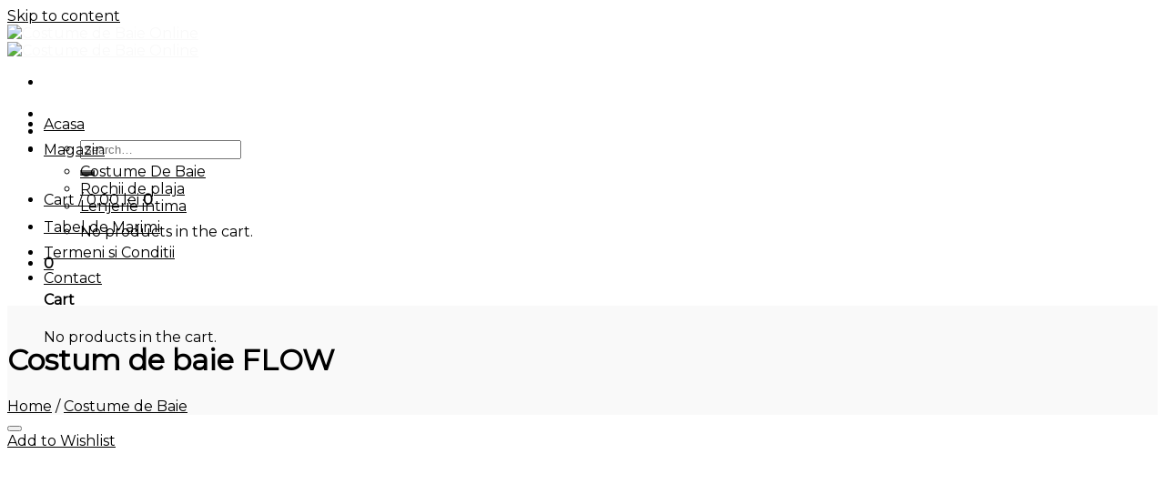

--- FILE ---
content_type: text/html; charset=UTF-8
request_url: https://costumedebaieonline.ro/produs/costum-de-baie-flow/
body_size: 25827
content:
<!DOCTYPE html>
<!--[if IE 9 ]> <html lang="ro-RO" class="ie9 loading-site no-js"> <![endif]-->
<!--[if IE 8 ]> <html lang="ro-RO" class="ie8 loading-site no-js"> <![endif]-->
<!--[if (gte IE 9)|!(IE)]><!--><html lang="ro-RO" class="loading-site no-js"> <!--<![endif]-->
<head>
	<meta name="facebook-domain-verification" content="952r4q0ut13wucy5d50k96liyrbgdl"/>
	<meta charset="UTF-8" />
	<meta name="viewport" content="width=device-width, initial-scale=1.0, maximum-scale=1.0, user-scalable=no" />

	<link rel="profile" href="http://gmpg.org/xfn/11" />
	<link rel="pingback" href="https://costumedebaieonline.ro/xmlrpc.php" />
    				<script>document.documentElement.className = document.documentElement.className + ' yes-js js_active js'</script>
				<script>(function(html){html.className = html.className.replace(/\bno-js\b/,'js')})(document.documentElement);</script>
<title>Costum de baie FLOW &#8211; Costume de Baie Online</title>
<meta name='robots' content='max-image-preview:large' />
	<style>img:is([sizes="auto" i], [sizes^="auto," i]) { contain-intrinsic-size: 3000px 1500px }</style>
	<script type='application/javascript'>console.log('PixelYourSite PRO version 8.6.7');</script>
<link rel='dns-prefetch' href='//maps.googleapis.com' />
<link rel="alternate" type="application/rss+xml" title="Costume de Baie Online &raquo; Flux" href="https://costumedebaieonline.ro/feed/" />
<link rel="alternate" type="application/rss+xml" title="Costume de Baie Online &raquo; Flux comentarii" href="https://costumedebaieonline.ro/comments/feed/" />
<link rel="alternate" type="application/rss+xml" title="Flux comentarii Costume de Baie Online &raquo; Costum de baie FLOW" href="https://costumedebaieonline.ro/produs/costum-de-baie-flow/feed/" />
<script type="text/javascript">
/* <![CDATA[ */
window._wpemojiSettings = {"baseUrl":"https:\/\/s.w.org\/images\/core\/emoji\/15.0.3\/72x72\/","ext":".png","svgUrl":"https:\/\/s.w.org\/images\/core\/emoji\/15.0.3\/svg\/","svgExt":".svg","source":{"concatemoji":"https:\/\/costumedebaieonline.ro\/wp-includes\/js\/wp-emoji-release.min.js?ver=6.7.4"}};
/*! This file is auto-generated */
!function(i,n){var o,s,e;function c(e){try{var t={supportTests:e,timestamp:(new Date).valueOf()};sessionStorage.setItem(o,JSON.stringify(t))}catch(e){}}function p(e,t,n){e.clearRect(0,0,e.canvas.width,e.canvas.height),e.fillText(t,0,0);var t=new Uint32Array(e.getImageData(0,0,e.canvas.width,e.canvas.height).data),r=(e.clearRect(0,0,e.canvas.width,e.canvas.height),e.fillText(n,0,0),new Uint32Array(e.getImageData(0,0,e.canvas.width,e.canvas.height).data));return t.every(function(e,t){return e===r[t]})}function u(e,t,n){switch(t){case"flag":return n(e,"\ud83c\udff3\ufe0f\u200d\u26a7\ufe0f","\ud83c\udff3\ufe0f\u200b\u26a7\ufe0f")?!1:!n(e,"\ud83c\uddfa\ud83c\uddf3","\ud83c\uddfa\u200b\ud83c\uddf3")&&!n(e,"\ud83c\udff4\udb40\udc67\udb40\udc62\udb40\udc65\udb40\udc6e\udb40\udc67\udb40\udc7f","\ud83c\udff4\u200b\udb40\udc67\u200b\udb40\udc62\u200b\udb40\udc65\u200b\udb40\udc6e\u200b\udb40\udc67\u200b\udb40\udc7f");case"emoji":return!n(e,"\ud83d\udc26\u200d\u2b1b","\ud83d\udc26\u200b\u2b1b")}return!1}function f(e,t,n){var r="undefined"!=typeof WorkerGlobalScope&&self instanceof WorkerGlobalScope?new OffscreenCanvas(300,150):i.createElement("canvas"),a=r.getContext("2d",{willReadFrequently:!0}),o=(a.textBaseline="top",a.font="600 32px Arial",{});return e.forEach(function(e){o[e]=t(a,e,n)}),o}function t(e){var t=i.createElement("script");t.src=e,t.defer=!0,i.head.appendChild(t)}"undefined"!=typeof Promise&&(o="wpEmojiSettingsSupports",s=["flag","emoji"],n.supports={everything:!0,everythingExceptFlag:!0},e=new Promise(function(e){i.addEventListener("DOMContentLoaded",e,{once:!0})}),new Promise(function(t){var n=function(){try{var e=JSON.parse(sessionStorage.getItem(o));if("object"==typeof e&&"number"==typeof e.timestamp&&(new Date).valueOf()<e.timestamp+604800&&"object"==typeof e.supportTests)return e.supportTests}catch(e){}return null}();if(!n){if("undefined"!=typeof Worker&&"undefined"!=typeof OffscreenCanvas&&"undefined"!=typeof URL&&URL.createObjectURL&&"undefined"!=typeof Blob)try{var e="postMessage("+f.toString()+"("+[JSON.stringify(s),u.toString(),p.toString()].join(",")+"));",r=new Blob([e],{type:"text/javascript"}),a=new Worker(URL.createObjectURL(r),{name:"wpTestEmojiSupports"});return void(a.onmessage=function(e){c(n=e.data),a.terminate(),t(n)})}catch(e){}c(n=f(s,u,p))}t(n)}).then(function(e){for(var t in e)n.supports[t]=e[t],n.supports.everything=n.supports.everything&&n.supports[t],"flag"!==t&&(n.supports.everythingExceptFlag=n.supports.everythingExceptFlag&&n.supports[t]);n.supports.everythingExceptFlag=n.supports.everythingExceptFlag&&!n.supports.flag,n.DOMReady=!1,n.readyCallback=function(){n.DOMReady=!0}}).then(function(){return e}).then(function(){var e;n.supports.everything||(n.readyCallback(),(e=n.source||{}).concatemoji?t(e.concatemoji):e.wpemoji&&e.twemoji&&(t(e.twemoji),t(e.wpemoji)))}))}((window,document),window._wpemojiSettings);
/* ]]> */
</script>

<style id='wp-emoji-styles-inline-css' type='text/css'>

	img.wp-smiley, img.emoji {
		display: inline !important;
		border: none !important;
		box-shadow: none !important;
		height: 1em !important;
		width: 1em !important;
		margin: 0 0.07em !important;
		vertical-align: -0.1em !important;
		background: none !important;
		padding: 0 !important;
	}
</style>
<link rel='stylesheet' id='wp-block-library-css' href='https://costumedebaieonline.ro/wp-includes/css/dist/block-library/style.min.css?ver=6.7.4' type='text/css' media='all' />
<link rel='stylesheet' id='wc-blocks-vendors-style-css' href='https://costumedebaieonline.ro/wp-content/plugins/woocommerce/packages/woocommerce-blocks/build/wc-blocks-vendors-style.css?ver=9.4.4' type='text/css' media='all' />
<link rel='stylesheet' id='wc-blocks-style-css' href='https://costumedebaieonline.ro/wp-content/plugins/woocommerce/packages/woocommerce-blocks/build/wc-blocks-style.css?ver=9.4.4' type='text/css' media='all' />
<style id='classic-theme-styles-inline-css' type='text/css'>
/*! This file is auto-generated */
.wp-block-button__link{color:#fff;background-color:#32373c;border-radius:9999px;box-shadow:none;text-decoration:none;padding:calc(.667em + 2px) calc(1.333em + 2px);font-size:1.125em}.wp-block-file__button{background:#32373c;color:#fff;text-decoration:none}
</style>
<style id='global-styles-inline-css' type='text/css'>
:root{--wp--preset--aspect-ratio--square: 1;--wp--preset--aspect-ratio--4-3: 4/3;--wp--preset--aspect-ratio--3-4: 3/4;--wp--preset--aspect-ratio--3-2: 3/2;--wp--preset--aspect-ratio--2-3: 2/3;--wp--preset--aspect-ratio--16-9: 16/9;--wp--preset--aspect-ratio--9-16: 9/16;--wp--preset--color--black: #000000;--wp--preset--color--cyan-bluish-gray: #abb8c3;--wp--preset--color--white: #ffffff;--wp--preset--color--pale-pink: #f78da7;--wp--preset--color--vivid-red: #cf2e2e;--wp--preset--color--luminous-vivid-orange: #ff6900;--wp--preset--color--luminous-vivid-amber: #fcb900;--wp--preset--color--light-green-cyan: #7bdcb5;--wp--preset--color--vivid-green-cyan: #00d084;--wp--preset--color--pale-cyan-blue: #8ed1fc;--wp--preset--color--vivid-cyan-blue: #0693e3;--wp--preset--color--vivid-purple: #9b51e0;--wp--preset--gradient--vivid-cyan-blue-to-vivid-purple: linear-gradient(135deg,rgba(6,147,227,1) 0%,rgb(155,81,224) 100%);--wp--preset--gradient--light-green-cyan-to-vivid-green-cyan: linear-gradient(135deg,rgb(122,220,180) 0%,rgb(0,208,130) 100%);--wp--preset--gradient--luminous-vivid-amber-to-luminous-vivid-orange: linear-gradient(135deg,rgba(252,185,0,1) 0%,rgba(255,105,0,1) 100%);--wp--preset--gradient--luminous-vivid-orange-to-vivid-red: linear-gradient(135deg,rgba(255,105,0,1) 0%,rgb(207,46,46) 100%);--wp--preset--gradient--very-light-gray-to-cyan-bluish-gray: linear-gradient(135deg,rgb(238,238,238) 0%,rgb(169,184,195) 100%);--wp--preset--gradient--cool-to-warm-spectrum: linear-gradient(135deg,rgb(74,234,220) 0%,rgb(151,120,209) 20%,rgb(207,42,186) 40%,rgb(238,44,130) 60%,rgb(251,105,98) 80%,rgb(254,248,76) 100%);--wp--preset--gradient--blush-light-purple: linear-gradient(135deg,rgb(255,206,236) 0%,rgb(152,150,240) 100%);--wp--preset--gradient--blush-bordeaux: linear-gradient(135deg,rgb(254,205,165) 0%,rgb(254,45,45) 50%,rgb(107,0,62) 100%);--wp--preset--gradient--luminous-dusk: linear-gradient(135deg,rgb(255,203,112) 0%,rgb(199,81,192) 50%,rgb(65,88,208) 100%);--wp--preset--gradient--pale-ocean: linear-gradient(135deg,rgb(255,245,203) 0%,rgb(182,227,212) 50%,rgb(51,167,181) 100%);--wp--preset--gradient--electric-grass: linear-gradient(135deg,rgb(202,248,128) 0%,rgb(113,206,126) 100%);--wp--preset--gradient--midnight: linear-gradient(135deg,rgb(2,3,129) 0%,rgb(40,116,252) 100%);--wp--preset--font-size--small: 13px;--wp--preset--font-size--medium: 20px;--wp--preset--font-size--large: 36px;--wp--preset--font-size--x-large: 42px;--wp--preset--spacing--20: 0.44rem;--wp--preset--spacing--30: 0.67rem;--wp--preset--spacing--40: 1rem;--wp--preset--spacing--50: 1.5rem;--wp--preset--spacing--60: 2.25rem;--wp--preset--spacing--70: 3.38rem;--wp--preset--spacing--80: 5.06rem;--wp--preset--shadow--natural: 6px 6px 9px rgba(0, 0, 0, 0.2);--wp--preset--shadow--deep: 12px 12px 50px rgba(0, 0, 0, 0.4);--wp--preset--shadow--sharp: 6px 6px 0px rgba(0, 0, 0, 0.2);--wp--preset--shadow--outlined: 6px 6px 0px -3px rgba(255, 255, 255, 1), 6px 6px rgba(0, 0, 0, 1);--wp--preset--shadow--crisp: 6px 6px 0px rgba(0, 0, 0, 1);}:where(.is-layout-flex){gap: 0.5em;}:where(.is-layout-grid){gap: 0.5em;}body .is-layout-flex{display: flex;}.is-layout-flex{flex-wrap: wrap;align-items: center;}.is-layout-flex > :is(*, div){margin: 0;}body .is-layout-grid{display: grid;}.is-layout-grid > :is(*, div){margin: 0;}:where(.wp-block-columns.is-layout-flex){gap: 2em;}:where(.wp-block-columns.is-layout-grid){gap: 2em;}:where(.wp-block-post-template.is-layout-flex){gap: 1.25em;}:where(.wp-block-post-template.is-layout-grid){gap: 1.25em;}.has-black-color{color: var(--wp--preset--color--black) !important;}.has-cyan-bluish-gray-color{color: var(--wp--preset--color--cyan-bluish-gray) !important;}.has-white-color{color: var(--wp--preset--color--white) !important;}.has-pale-pink-color{color: var(--wp--preset--color--pale-pink) !important;}.has-vivid-red-color{color: var(--wp--preset--color--vivid-red) !important;}.has-luminous-vivid-orange-color{color: var(--wp--preset--color--luminous-vivid-orange) !important;}.has-luminous-vivid-amber-color{color: var(--wp--preset--color--luminous-vivid-amber) !important;}.has-light-green-cyan-color{color: var(--wp--preset--color--light-green-cyan) !important;}.has-vivid-green-cyan-color{color: var(--wp--preset--color--vivid-green-cyan) !important;}.has-pale-cyan-blue-color{color: var(--wp--preset--color--pale-cyan-blue) !important;}.has-vivid-cyan-blue-color{color: var(--wp--preset--color--vivid-cyan-blue) !important;}.has-vivid-purple-color{color: var(--wp--preset--color--vivid-purple) !important;}.has-black-background-color{background-color: var(--wp--preset--color--black) !important;}.has-cyan-bluish-gray-background-color{background-color: var(--wp--preset--color--cyan-bluish-gray) !important;}.has-white-background-color{background-color: var(--wp--preset--color--white) !important;}.has-pale-pink-background-color{background-color: var(--wp--preset--color--pale-pink) !important;}.has-vivid-red-background-color{background-color: var(--wp--preset--color--vivid-red) !important;}.has-luminous-vivid-orange-background-color{background-color: var(--wp--preset--color--luminous-vivid-orange) !important;}.has-luminous-vivid-amber-background-color{background-color: var(--wp--preset--color--luminous-vivid-amber) !important;}.has-light-green-cyan-background-color{background-color: var(--wp--preset--color--light-green-cyan) !important;}.has-vivid-green-cyan-background-color{background-color: var(--wp--preset--color--vivid-green-cyan) !important;}.has-pale-cyan-blue-background-color{background-color: var(--wp--preset--color--pale-cyan-blue) !important;}.has-vivid-cyan-blue-background-color{background-color: var(--wp--preset--color--vivid-cyan-blue) !important;}.has-vivid-purple-background-color{background-color: var(--wp--preset--color--vivid-purple) !important;}.has-black-border-color{border-color: var(--wp--preset--color--black) !important;}.has-cyan-bluish-gray-border-color{border-color: var(--wp--preset--color--cyan-bluish-gray) !important;}.has-white-border-color{border-color: var(--wp--preset--color--white) !important;}.has-pale-pink-border-color{border-color: var(--wp--preset--color--pale-pink) !important;}.has-vivid-red-border-color{border-color: var(--wp--preset--color--vivid-red) !important;}.has-luminous-vivid-orange-border-color{border-color: var(--wp--preset--color--luminous-vivid-orange) !important;}.has-luminous-vivid-amber-border-color{border-color: var(--wp--preset--color--luminous-vivid-amber) !important;}.has-light-green-cyan-border-color{border-color: var(--wp--preset--color--light-green-cyan) !important;}.has-vivid-green-cyan-border-color{border-color: var(--wp--preset--color--vivid-green-cyan) !important;}.has-pale-cyan-blue-border-color{border-color: var(--wp--preset--color--pale-cyan-blue) !important;}.has-vivid-cyan-blue-border-color{border-color: var(--wp--preset--color--vivid-cyan-blue) !important;}.has-vivid-purple-border-color{border-color: var(--wp--preset--color--vivid-purple) !important;}.has-vivid-cyan-blue-to-vivid-purple-gradient-background{background: var(--wp--preset--gradient--vivid-cyan-blue-to-vivid-purple) !important;}.has-light-green-cyan-to-vivid-green-cyan-gradient-background{background: var(--wp--preset--gradient--light-green-cyan-to-vivid-green-cyan) !important;}.has-luminous-vivid-amber-to-luminous-vivid-orange-gradient-background{background: var(--wp--preset--gradient--luminous-vivid-amber-to-luminous-vivid-orange) !important;}.has-luminous-vivid-orange-to-vivid-red-gradient-background{background: var(--wp--preset--gradient--luminous-vivid-orange-to-vivid-red) !important;}.has-very-light-gray-to-cyan-bluish-gray-gradient-background{background: var(--wp--preset--gradient--very-light-gray-to-cyan-bluish-gray) !important;}.has-cool-to-warm-spectrum-gradient-background{background: var(--wp--preset--gradient--cool-to-warm-spectrum) !important;}.has-blush-light-purple-gradient-background{background: var(--wp--preset--gradient--blush-light-purple) !important;}.has-blush-bordeaux-gradient-background{background: var(--wp--preset--gradient--blush-bordeaux) !important;}.has-luminous-dusk-gradient-background{background: var(--wp--preset--gradient--luminous-dusk) !important;}.has-pale-ocean-gradient-background{background: var(--wp--preset--gradient--pale-ocean) !important;}.has-electric-grass-gradient-background{background: var(--wp--preset--gradient--electric-grass) !important;}.has-midnight-gradient-background{background: var(--wp--preset--gradient--midnight) !important;}.has-small-font-size{font-size: var(--wp--preset--font-size--small) !important;}.has-medium-font-size{font-size: var(--wp--preset--font-size--medium) !important;}.has-large-font-size{font-size: var(--wp--preset--font-size--large) !important;}.has-x-large-font-size{font-size: var(--wp--preset--font-size--x-large) !important;}
:where(.wp-block-post-template.is-layout-flex){gap: 1.25em;}:where(.wp-block-post-template.is-layout-grid){gap: 1.25em;}
:where(.wp-block-columns.is-layout-flex){gap: 2em;}:where(.wp-block-columns.is-layout-grid){gap: 2em;}
:root :where(.wp-block-pullquote){font-size: 1.5em;line-height: 1.6;}
</style>
<link rel='stylesheet' id='contact-form-7-css' href='https://costumedebaieonline.ro/wp-content/plugins/contact-form-7/includes/css/styles.css?ver=5.7.4' type='text/css' media='all' />
<link rel='stylesheet' id='photoswipe-css' href='https://costumedebaieonline.ro/wp-content/plugins/woocommerce/assets/css/photoswipe/photoswipe.min.css?ver=7.4.1' type='text/css' media='all' />
<link rel='stylesheet' id='photoswipe-default-skin-css' href='https://costumedebaieonline.ro/wp-content/plugins/woocommerce/assets/css/photoswipe/default-skin/default-skin.min.css?ver=7.4.1' type='text/css' media='all' />
<style id='woocommerce-inline-inline-css' type='text/css'>
.woocommerce form .form-row .required { visibility: visible; }
</style>
<link rel='stylesheet' id='flatsome-woocommerce-wishlist-css' href='https://costumedebaieonline.ro/wp-content/themes/flatsome/inc/integrations/wc-yith-wishlist/wishlist.css?ver=3.3' type='text/css' media='all' />
<link rel='stylesheet' id='flatsome-main-css' href='https://costumedebaieonline.ro/wp-content/themes/flatsome/assets/css/flatsome.css?ver=3.3.4' type='text/css' media='all' />
<link rel='stylesheet' id='flatsome-shop-css' href='https://costumedebaieonline.ro/wp-content/themes/flatsome/assets/css/flatsome-shop.css?ver=3.3.4' type='text/css' media='all' />
<link rel='stylesheet' id='flatsome-style-css' href='https://costumedebaieonline.ro/wp-content/themes/flatsome-child/style.css?ver=3.3.4' type='text/css' media='all' />
<link rel='stylesheet' id='moove_gdpr_frontend-css' href='https://costumedebaieonline.ro/wp-content/plugins/gdpr-cookie-compliance/dist/styles/gdpr-main.css?ver=4.10.2' type='text/css' media='all' />
<style id='moove_gdpr_frontend-inline-css' type='text/css'>
#moove_gdpr_cookie_modal,#moove_gdpr_cookie_info_bar,.gdpr_cookie_settings_shortcode_content{font-family:Nunito,sans-serif}#moove_gdpr_save_popup_settings_button{background-color:#373737;color:#fff}#moove_gdpr_save_popup_settings_button:hover{background-color:#000}#moove_gdpr_cookie_info_bar .moove-gdpr-info-bar-container .moove-gdpr-info-bar-content a.mgbutton,#moove_gdpr_cookie_info_bar .moove-gdpr-info-bar-container .moove-gdpr-info-bar-content button.mgbutton{background-color:#0c4da2}#moove_gdpr_cookie_modal .moove-gdpr-modal-content .moove-gdpr-modal-footer-content .moove-gdpr-button-holder a.mgbutton,#moove_gdpr_cookie_modal .moove-gdpr-modal-content .moove-gdpr-modal-footer-content .moove-gdpr-button-holder button.mgbutton,.gdpr_cookie_settings_shortcode_content .gdpr-shr-button.button-green{background-color:#0c4da2;border-color:#0c4da2}#moove_gdpr_cookie_modal .moove-gdpr-modal-content .moove-gdpr-modal-footer-content .moove-gdpr-button-holder a.mgbutton:hover,#moove_gdpr_cookie_modal .moove-gdpr-modal-content .moove-gdpr-modal-footer-content .moove-gdpr-button-holder button.mgbutton:hover,.gdpr_cookie_settings_shortcode_content .gdpr-shr-button.button-green:hover{background-color:#fff;color:#0c4da2}#moove_gdpr_cookie_modal .moove-gdpr-modal-content .moove-gdpr-modal-close i,#moove_gdpr_cookie_modal .moove-gdpr-modal-content .moove-gdpr-modal-close span.gdpr-icon{background-color:#0c4da2;border:1px solid #0c4da2}#moove_gdpr_cookie_info_bar span.change-settings-button.focus-g,#moove_gdpr_cookie_info_bar span.change-settings-button:focus{-webkit-box-shadow:0 0 1px 3px #0c4da2;-moz-box-shadow:0 0 1px 3px #0c4da2;box-shadow:0 0 1px 3px #0c4da2}#moove_gdpr_cookie_modal .moove-gdpr-modal-content .moove-gdpr-modal-close i:hover,#moove_gdpr_cookie_modal .moove-gdpr-modal-content .moove-gdpr-modal-close span.gdpr-icon:hover,#moove_gdpr_cookie_info_bar span[data-href]>u.change-settings-button{color:#0c4da2}#moove_gdpr_cookie_modal .moove-gdpr-modal-content .moove-gdpr-modal-left-content #moove-gdpr-menu li.menu-item-selected a span.gdpr-icon,#moove_gdpr_cookie_modal .moove-gdpr-modal-content .moove-gdpr-modal-left-content #moove-gdpr-menu li.menu-item-selected button span.gdpr-icon{color:inherit}#moove_gdpr_cookie_modal .moove-gdpr-modal-content .moove-gdpr-modal-left-content #moove-gdpr-menu li a span.gdpr-icon,#moove_gdpr_cookie_modal .moove-gdpr-modal-content .moove-gdpr-modal-left-content #moove-gdpr-menu li button span.gdpr-icon{color:inherit}#moove_gdpr_cookie_modal .gdpr-acc-link{line-height:0;font-size:0;color:transparent;position:absolute}#moove_gdpr_cookie_modal .moove-gdpr-modal-content .moove-gdpr-modal-close:hover i,#moove_gdpr_cookie_modal .moove-gdpr-modal-content .moove-gdpr-modal-left-content #moove-gdpr-menu li a,#moove_gdpr_cookie_modal .moove-gdpr-modal-content .moove-gdpr-modal-left-content #moove-gdpr-menu li button,#moove_gdpr_cookie_modal .moove-gdpr-modal-content .moove-gdpr-modal-left-content #moove-gdpr-menu li button i,#moove_gdpr_cookie_modal .moove-gdpr-modal-content .moove-gdpr-modal-left-content #moove-gdpr-menu li a i,#moove_gdpr_cookie_modal .moove-gdpr-modal-content .moove-gdpr-tab-main .moove-gdpr-tab-main-content a:hover,#moove_gdpr_cookie_info_bar.moove-gdpr-dark-scheme .moove-gdpr-info-bar-container .moove-gdpr-info-bar-content a.mgbutton:hover,#moove_gdpr_cookie_info_bar.moove-gdpr-dark-scheme .moove-gdpr-info-bar-container .moove-gdpr-info-bar-content button.mgbutton:hover,#moove_gdpr_cookie_info_bar.moove-gdpr-dark-scheme .moove-gdpr-info-bar-container .moove-gdpr-info-bar-content a:hover,#moove_gdpr_cookie_info_bar.moove-gdpr-dark-scheme .moove-gdpr-info-bar-container .moove-gdpr-info-bar-content button:hover,#moove_gdpr_cookie_info_bar.moove-gdpr-dark-scheme .moove-gdpr-info-bar-container .moove-gdpr-info-bar-content span.change-settings-button:hover,#moove_gdpr_cookie_info_bar.moove-gdpr-dark-scheme .moove-gdpr-info-bar-container .moove-gdpr-info-bar-content u.change-settings-button:hover,#moove_gdpr_cookie_info_bar span[data-href]>u.change-settings-button,#moove_gdpr_cookie_info_bar.moove-gdpr-dark-scheme .moove-gdpr-info-bar-container .moove-gdpr-info-bar-content a.mgbutton.focus-g,#moove_gdpr_cookie_info_bar.moove-gdpr-dark-scheme .moove-gdpr-info-bar-container .moove-gdpr-info-bar-content button.mgbutton.focus-g,#moove_gdpr_cookie_info_bar.moove-gdpr-dark-scheme .moove-gdpr-info-bar-container .moove-gdpr-info-bar-content a.focus-g,#moove_gdpr_cookie_info_bar.moove-gdpr-dark-scheme .moove-gdpr-info-bar-container .moove-gdpr-info-bar-content button.focus-g,#moove_gdpr_cookie_info_bar.moove-gdpr-dark-scheme .moove-gdpr-info-bar-container .moove-gdpr-info-bar-content a.mgbutton:focus,#moove_gdpr_cookie_info_bar.moove-gdpr-dark-scheme .moove-gdpr-info-bar-container .moove-gdpr-info-bar-content button.mgbutton:focus,#moove_gdpr_cookie_info_bar.moove-gdpr-dark-scheme .moove-gdpr-info-bar-container .moove-gdpr-info-bar-content a:focus,#moove_gdpr_cookie_info_bar.moove-gdpr-dark-scheme .moove-gdpr-info-bar-container .moove-gdpr-info-bar-content button:focus,#moove_gdpr_cookie_info_bar.moove-gdpr-dark-scheme .moove-gdpr-info-bar-container .moove-gdpr-info-bar-content span.change-settings-button.focus-g,span.change-settings-button:focus,#moove_gdpr_cookie_info_bar.moove-gdpr-dark-scheme .moove-gdpr-info-bar-container .moove-gdpr-info-bar-content u.change-settings-button.focus-g,#moove_gdpr_cookie_info_bar.moove-gdpr-dark-scheme .moove-gdpr-info-bar-container .moove-gdpr-info-bar-content u.change-settings-button:focus{color:#0c4da2}#moove_gdpr_cookie_modal.gdpr_lightbox-hide{display:none}
</style>
<script type="text/javascript">
            window._nslDOMReady = function (callback) {
                if ( document.readyState === "complete" || document.readyState === "interactive" ) {
                    callback();
                } else {
                    document.addEventListener( "DOMContentLoaded", callback );
                }
            };
            </script><script type="text/javascript" src="https://costumedebaieonline.ro/wp-includes/js/jquery/jquery.min.js?ver=3.7.1" id="jquery-core-js"></script>
<script type="text/javascript" src="https://costumedebaieonline.ro/wp-includes/js/jquery/jquery-migrate.min.js?ver=3.4.1" id="jquery-migrate-js"></script>
<script type="text/javascript" id="smartbill-woocommerce-js-extra">
/* <![CDATA[ */
var smartbill_billing = {"billing":"","loc_checks":""};
/* ]]> */
</script>
<script type="text/javascript" src="https://costumedebaieonline.ro/wp-content/plugins/smartbill-facturare-si-gestiune/public/js/smartbill-woocommerce-public.js?ver=1.0.0" id="smartbill-woocommerce-js"></script>
<script type="text/javascript" src="https://costumedebaieonline.ro/wp-content/plugins/woocommerce/assets/js/js-cookie/js.cookie.min.js?ver=2.1.4-wc.7.4.1" id="js-cookie-js"></script>
<script type="text/javascript" src="https://costumedebaieonline.ro/wp-content/plugins/pixelyoursite-pro/dist/scripts/jquery.bind-first-0.2.3.min.js?ver=6.7.4" id="jquery-bind-first-js"></script>
<script type="text/javascript" src="https://costumedebaieonline.ro/wp-content/plugins/pixelyoursite-pro/dist/scripts/vimeo.min.js?ver=6.7.4" id="vimeo-js"></script>
<script type="text/javascript" id="pys-js-extra">
/* <![CDATA[ */
var pysOptions = {"staticEvents":{"facebook":{"init_event":[{"delay":0,"type":"static","name":"PageView","eventID":"526b1012-fb38-4945-a839-d8974d589736","pixelIds":["462926341515998"],"params":{"categories":"Costume de Baie","page_title":"Costum de baie FLOW","post_type":"product","post_id":3690,"plugin":"PixelYourSite","event_url":"costumedebaieonline.ro\/produs\/costum-de-baie-flow\/","user_role":"guest"},"e_id":"init_event","ids":[],"hasTimeWindow":false,"timeWindow":0,"woo_order":"","edd_order":""}],"woo_view_content":[{"delay":0,"type":"static","name":"ViewContent","eventID":"1ddd5fd3-a0fd-46ed-a519-519a37a31661","pixelIds":["462926341515998"],"params":{"content_ids":["3690"],"content_type":"product_group","content_name":"Costum de baie FLOW","category_name":"Costume de Baie","value":79,"currency":"RON","contents":[{"id":"3690","quantity":1}],"product_price":79,"page_title":"Costum de baie FLOW","post_type":"product","post_id":3690,"plugin":"PixelYourSite","event_url":"costumedebaieonline.ro\/produs\/costum-de-baie-flow\/","user_role":"guest"},"e_id":"woo_view_content","ids":[],"hasTimeWindow":false,"timeWindow":0,"woo_order":"","edd_order":""}]}},"dynamicEvents":{"signal_click":{"facebook":{"delay":0,"type":"dyn","name":"Signal","eventID":"87c67e3f-66b7-4d18-a00b-ca5d30e79f2c","pixelIds":["462926341515998"],"params":{"page_title":"Costum de baie FLOW","post_type":"product","post_id":3690,"plugin":"PixelYourSite","event_url":"costumedebaieonline.ro\/produs\/costum-de-baie-flow\/","user_role":"guest"},"e_id":"signal_click","ids":[],"hasTimeWindow":false,"timeWindow":0,"woo_order":"","edd_order":""}},"signal_watch_video":{"facebook":{"delay":0,"type":"dyn","name":"Signal","eventID":"4f9aece4-4a5c-47eb-b036-3f55db1adc62","pixelIds":["462926341515998"],"params":{"event_action":"Video","page_title":"Costum de baie FLOW","post_type":"product","post_id":3690,"plugin":"PixelYourSite","event_url":"costumedebaieonline.ro\/produs\/costum-de-baie-flow\/","user_role":"guest"},"e_id":"signal_watch_video","ids":[],"hasTimeWindow":false,"timeWindow":0,"woo_order":"","edd_order":""}},"signal_adsense":{"facebook":{"delay":0,"type":"dyn","name":"Signal","eventID":"2bcaff91-f6ca-4bbf-9b1a-bcd99ec50374","pixelIds":["462926341515998"],"params":{"event_action":"Adsense","page_title":"Costum de baie FLOW","post_type":"product","post_id":3690,"plugin":"PixelYourSite","event_url":"costumedebaieonline.ro\/produs\/costum-de-baie-flow\/","user_role":"guest"},"e_id":"signal_adsense","ids":[],"hasTimeWindow":false,"timeWindow":0,"woo_order":"","edd_order":""}},"signal_tel":{"facebook":{"delay":0,"type":"dyn","name":"Signal","eventID":"e13e2f29-1e02-461f-84aa-7cd326dd73ab","pixelIds":["462926341515998"],"params":{"event_action":"Tel","page_title":"Costum de baie FLOW","post_type":"product","post_id":3690,"plugin":"PixelYourSite","event_url":"costumedebaieonline.ro\/produs\/costum-de-baie-flow\/","user_role":"guest"},"e_id":"signal_tel","ids":[],"hasTimeWindow":false,"timeWindow":0,"woo_order":"","edd_order":""}},"signal_email":{"facebook":{"delay":0,"type":"dyn","name":"Signal","eventID":"da935822-1d5b-4af6-b637-c0186c31f6c0","pixelIds":["462926341515998"],"params":{"event_action":"Email","page_title":"Costum de baie FLOW","post_type":"product","post_id":3690,"plugin":"PixelYourSite","event_url":"costumedebaieonline.ro\/produs\/costum-de-baie-flow\/","user_role":"guest"},"e_id":"signal_email","ids":[],"hasTimeWindow":false,"timeWindow":0,"woo_order":"","edd_order":""}},"signal_form":{"facebook":{"delay":0,"type":"dyn","name":"Signal","eventID":"f6f12dbd-ef90-4918-94d1-1bc882fbc73a","pixelIds":["462926341515998"],"params":{"event_action":"Form","page_title":"Costum de baie FLOW","post_type":"product","post_id":3690,"plugin":"PixelYourSite","event_url":"costumedebaieonline.ro\/produs\/costum-de-baie-flow\/","user_role":"guest"},"e_id":"signal_form","ids":[],"hasTimeWindow":false,"timeWindow":0,"woo_order":"","edd_order":""}},"signal_download":{"facebook":{"delay":0,"type":"dyn","name":"Signal","extensions":["","doc","exe","js","pdf","ppt","tgz","zip","xls"],"eventID":"24c88a49-f6e8-47d5-9cdf-c1ac11b4acfa","pixelIds":["462926341515998"],"params":{"event_action":"Download","page_title":"Costum de baie FLOW","post_type":"product","post_id":3690,"plugin":"PixelYourSite","event_url":"costumedebaieonline.ro\/produs\/costum-de-baie-flow\/","user_role":"guest"},"e_id":"signal_download","ids":[],"hasTimeWindow":false,"timeWindow":0,"woo_order":"","edd_order":""}},"signal_comment":{"facebook":{"delay":0,"type":"dyn","name":"Signal","eventID":"ecf4ff12-3cbb-4db6-961d-8d86c1aeadce","pixelIds":["462926341515998"],"params":{"event_action":"Comment","page_title":"Costum de baie FLOW","post_type":"product","post_id":3690,"plugin":"PixelYourSite","event_url":"costumedebaieonline.ro\/produs\/costum-de-baie-flow\/","user_role":"guest"},"e_id":"signal_comment","ids":[],"hasTimeWindow":false,"timeWindow":0,"woo_order":"","edd_order":""}}},"triggerEvents":[],"triggerEventTypes":[],"facebook":{"pixelIds":["462926341515998"],"advancedMatching":[],"removeMetadata":false,"wooVariableAsSimple":false,"serverApiEnabled":true,"ajaxForServerEvent":true,"wooCRSendFromServer":false,"send_external_id":true},"debug":"","siteUrl":"https:\/\/costumedebaieonline.ro","ajaxUrl":"https:\/\/costumedebaieonline.ro\/wp-admin\/admin-ajax.php","trackUTMs":"1","trackTrafficSource":"1","user_id":"0","enable_lading_page_param":"1","cookie_duration":"7","signal_watch_video_enabled":"1","enable_event_day_param":"1","enable_event_month_param":"1","enable_event_time_param":"1","enable_remove_target_url_param":"1","enable_remove_download_url_param":"1","gdpr":{"ajax_enabled":false,"all_disabled_by_api":false,"facebook_disabled_by_api":false,"tiktok_disabled_by_api":false,"analytics_disabled_by_api":false,"google_ads_disabled_by_api":false,"pinterest_disabled_by_api":false,"bing_disabled_by_api":false,"facebook_prior_consent_enabled":true,"tiktok_prior_consent_enabled":true,"analytics_prior_consent_enabled":true,"google_ads_prior_consent_enabled":true,"pinterest_prior_consent_enabled":true,"bing_prior_consent_enabled":true,"cookiebot_integration_enabled":false,"cookiebot_facebook_consent_category":"marketing","cookiebot_analytics_consent_category":"statistics","cookiebot_google_ads_consent_category":"marketing","cookiebot_pinterest_consent_category":"marketing","cookiebot_bing_consent_category":"marketing","cookie_notice_integration_enabled":false,"cookie_law_info_integration_enabled":false,"real_cookie_banner_integration_enabled":false,"consent_magic_integration_enabled":false},"edd":{"enabled":false},"woo":{"enabled":true,"addToCartOnButtonEnabled":true,"addToCartOnButtonValueEnabled":true,"addToCartOnButtonValueOption":"price","woo_purchase_on_transaction":true,"singleProductId":3690,"affiliateEnabled":false,"removeFromCartSelector":"form.woocommerce-cart-form .remove","addToCartCatchMethod":"add_cart_hook","affiliateEventName":"Lead"}};
/* ]]> */
</script>
<script type="text/javascript" src="https://costumedebaieonline.ro/wp-content/plugins/pixelyoursite-pro/dist/scripts/public.js?ver=8.6.7" id="pys-js"></script>
<link rel="https://api.w.org/" href="https://costumedebaieonline.ro/wp-json/" /><link rel="alternate" title="JSON" type="application/json" href="https://costumedebaieonline.ro/wp-json/wp/v2/product/3690" /><link rel="EditURI" type="application/rsd+xml" title="RSD" href="https://costumedebaieonline.ro/xmlrpc.php?rsd" />
<meta name="generator" content="WordPress 6.7.4" />
<meta name="generator" content="WooCommerce 7.4.1" />
<link rel="canonical" href="https://costumedebaieonline.ro/produs/costum-de-baie-flow/" />
<link rel='shortlink' href='https://costumedebaieonline.ro/?p=3690' />
<link rel="alternate" title="oEmbed (JSON)" type="application/json+oembed" href="https://costumedebaieonline.ro/wp-json/oembed/1.0/embed?url=https%3A%2F%2Fcostumedebaieonline.ro%2Fprodus%2Fcostum-de-baie-flow%2F" />
<link rel="alternate" title="oEmbed (XML)" type="text/xml+oembed" href="https://costumedebaieonline.ro/wp-json/oembed/1.0/embed?url=https%3A%2F%2Fcostumedebaieonline.ro%2Fprodus%2Fcostum-de-baie-flow%2F&#038;format=xml" />
<meta name="framework" content="Redux 4.3.9" /><style>.bg{opacity: 0; transition: opacity 1s; -webkit-transition: opacity 1s;} .bg-loaded{opacity: 1;}</style><!--[if IE]><link rel="stylesheet" type="text/css" href="https://costumedebaieonline.ro/wp-content/themes/flatsome/assets/css/ie-fallback.css"><script src="//html5shim.googlecode.com/svn/trunk/html5.js"></script><script>var head = document.getElementsByTagName('head')[0],style = document.createElement('style');style.type = 'text/css';style.styleSheet.cssText = ':before,:after{content:none !important';head.appendChild(style);setTimeout(function(){head.removeChild(style);}, 0);</script><script src="https://costumedebaieonline.ro/wp-content/themes/flatsome/assets/libs/ie-flexibility.js"></script><![endif]-->    <script type="text/javascript">
    WebFontConfig = {
      google: { families: [ "Montserrat","Montserrat","Montserrat:regular,400","Dancing+Script", ] }
    };
    (function() {
      var wf = document.createElement('script');
      wf.src = 'https://ajax.googleapis.com/ajax/libs/webfont/1/webfont.js';
      wf.type = 'text/javascript';
      wf.async = 'true';
      var s = document.getElementsByTagName('script')[0];
      s.parentNode.insertBefore(wf, s);
    })(); </script>
  <script async src="//pagead2.googlesyndication.com/pagead/js/adsbygoogle.js"></script>
<script>
  (adsbygoogle = window.adsbygoogle || []).push({
    google_ad_client: "ca-pub-7541832192364122",
    enable_page_level_ads: true
  });
</script>

<!-- Facebook Pixel Code -->
<script>
!function(f,b,e,v,n,t,s){if(f.fbq)return;n=f.fbq=function(){n.callMethod?
n.callMethod.apply(n,arguments):n.queue.push(arguments)};if(!f._fbq)f._fbq=n;
n.push=n;n.loaded=!0;n.version='2.0';n.queue=[];t=b.createElement(e);t.async=!0;
t.src=v;s=b.getElementsByTagName(e)[0];s.parentNode.insertBefore(t,s)}(window,
document,'script','https://connect.facebook.net/en_US/fbevents.js');
fbq('init', '1366225433425797'); // Insert your pixel ID here.
fbq('track', 'PageView');
</script>
<noscript><img height="1" width="1" style="display:none"
src="https://www.facebook.com/tr?id=1366225433425797&ev=PageView&noscript=1"
/></noscript>
<!-- DO NOT MODIFY -->
<!-- End Facebook Pixel Code -->
<style>.product-gallery img.lazy-load, .product-small img.lazy-load, .product-small img[data-lazy-srcset]:not(.lazyloaded){ padding-top: 100%;}</style>	<noscript><style>.woocommerce-product-gallery{ opacity: 1 !important; }</style></noscript>
	<style id="custom-css" type="text/css">:root {--primary-color: #F9F9F9;}/* Site Width */.header-main{height: 80px}#logo img{max-height: 80px}#logo{width:288px;}.header-bottom{min-height: 10px}.header-top{min-height: 30px}.transparent .header-main{height: 265px}.transparent #logo img{max-height: 265px}.has-transparent + .page-title:first-of-type,.has-transparent + #main > .page-title,.has-transparent + #main > div > .page-title,.has-transparent + #main .page-header-wrapper:first-of-type .page-title{padding-top: 315px;}.header.show-on-scroll,.stuck .header-main{height:53px!important}.stuck #logo img{max-height: 53px!important}.header-bg-color, .header-wrapper {background-color: rgba(255,255,255,0.7)}.header-bottom {background-color: rgba(255,255,255,0.41)}.stuck .header-main .nav > li > a{line-height: 50px }.header-bottom-nav > li > a{line-height: 28px }@media (max-width: 549px) {.header-main{height: 70px}#logo img{max-height: 70px}}.nav-dropdown-has-arrow li.has-dropdown:before{border-bottom-color: #FFFFFF;}.nav .nav-dropdown{border-color: #FFFFFF }.header-top{background-color:#FFF2BC!important;}/* Color */.accordion-title.active, .has-icon-bg .icon .icon-inner,.logo a, .primary.is-underline, .primary.is-link, .badge-outline .badge-inner, .nav-outline > li.active> a,.nav-outline >li.active > a, .cart-icon strong,[data-color='primary'], .is-outline.primary{color: #F9F9F9;}/* Color !important */[data-text-color="primary"]{color: #F9F9F9!important;}/* Background */.scroll-to-bullets a,.featured-title, .label-new.menu-item > a:after, .nav-pagination > li > .current,.nav-pagination > li > span:hover,.nav-pagination > li > a:hover,.has-hover:hover .badge-outline .badge-inner,button[type="submit"], .button.wc-forward:not(.checkout):not(.checkout-button), .button.submit-button, .button.primary:not(.is-outline),.featured-table .title,.is-outline:hover, .has-icon:hover .icon-label,.nav-dropdown-bold .nav-column li > a:hover, .nav-dropdown.nav-dropdown-bold > li > a:hover, .nav-dropdown-bold.dark .nav-column li > a:hover, .nav-dropdown.nav-dropdown-bold.dark > li > a:hover, .is-outline:hover, .tagcloud a:hover,.grid-tools a, input[type='submit']:not(.is-form), .box-badge:hover .box-text, input.button.alt,.nav-box > li > a:hover,.nav-box > li.active > a,.nav-pills > li.active > a ,.current-dropdown .cart-icon strong, .cart-icon:hover strong, .nav-line-bottom > li > a:before, .nav-line-grow > li > a:before, .nav-line > li > a:before,.banner, .header-top, .slider-nav-circle .flickity-prev-next-button:hover svg, .slider-nav-circle .flickity-prev-next-button:hover .arrow, .primary.is-outline:hover, .button.primary:not(.is-outline), input[type='submit'].primary, input[type='submit'].primary, input[type='reset'].button, input[type='button'].primary, .badge-inner{background-color: #F9F9F9;}/* Border */.nav-vertical.nav-tabs > li.active > a,.scroll-to-bullets a.active,.nav-pagination > li > .current,.nav-pagination > li > span:hover,.nav-pagination > li > a:hover,.has-hover:hover .badge-outline .badge-inner,.accordion-title.active,.featured-table,.is-outline:hover, .tagcloud a:hover,blockquote, .has-border, .cart-icon strong:after,.cart-icon strong,.blockUI:before, .processing:before,.loading-spin, .slider-nav-circle .flickity-prev-next-button:hover svg, .slider-nav-circle .flickity-prev-next-button:hover .arrow, .primary.is-outline:hover{border-color: #F9F9F9}.nav-tabs > li.active > a{border-top-color: #F9F9F9}/* Fill */.slider .flickity-prev-next-button:hover svg,.slider .flickity-prev-next-button:hover .arrow{fill: #F9F9F9;}/* Background Color */[data-icon-label]:after, .secondary.is-underline:hover,.secondary.is-outline:hover,.icon-label,.button.secondary:not(.is-outline),.button.alt:not(.is-outline), .badge-inner.on-sale, .button.checkout, .single_add_to_cart_button{ background-color:#303030; }/* Color */.secondary.is-underline,.secondary.is-link, .secondary.is-outline,.stars a.active, .star-rating:before, .woocommerce-page .star-rating:before,.star-rating span:before, .color-secondary{color: #303030}/* Color !important */[data-text-color="secondary"]{color: #303030!important;}/* Border */.secondary.is-outline:hover{border-color:#303030}.success.is-underline:hover,.success.is-outline:hover,.success{background-color: #3DCE00}.success-color, .success.is-link, .success.is-outline{color: #3DCE00;}.success-border{border-color: #3DCE00!important;}body{font-family:"Montserrat", sans-serif}.nav > li > a {font-family:"Montserrat", sans-serif;}.nav > li > a {font-weight: 400;}h1,h2,h3,h4,h5,h6,.heading-font, .off-canvas-center .nav-sidebar.nav-vertical > li > a{font-family: "Montserrat", sans-serif;}.alt-font{font-family: "Dancing Script", sans-serif;}a{color: #000000;}a:hover{color: ;}.tagcloud a:hover{border-color: ;background-color: ;}.badge-inner.on-sale{background-color: rgba(221,51,51,0.87)}.badge-inner.new-bubble{background-color: #1E73BE}.shop-page-title.featured-title .title-bg{ background-image: url(https://costumedebaieonline.ro/wp-content/uploads/2017/07/19511431_840629896112325_8458643104884449703_n.jpg)!important;}@media screen and (min-width: 550px){.products .box-vertical .box-image{min-width: 300px!important;width: 300px!important;}}.header-main .social-icons,.header-main .cart-icon strong,.header-main .menu-title,.header-main .header-button > .button.is-outline,.header-main .nav > li > a > i:not(.icon-angle-down){color: #000000!important;}.header-main .header-button > .button.is-outline,.header-main .cart-icon strong:after,.header-main .cart-icon strong{border-color: #000000!important;}.header-main .header-button > .button:not(.is-outline){background-color: #000000!important;}.header-main .current-dropdown .cart-icon strong,.header-main .header-button > .button:hover,.header-main .header-button > .button:hover i,.header-main .header-button > .button:hover span{color:#FFF!important;}.header-main .menu-title:hover,.header-main .social-icons a:hover,.header-main .header-button > .button.is-outline:hover,.header-main .nav > li > a:hover > i:not(.icon-angle-down){color: #000000!important;}.header-main .current-dropdown .cart-icon strong,.header-main .header-button > .button:hover{background-color: #000000!important;}.header-main .current-dropdown .cart-icon strong:after,.header-main .current-dropdown .cart-icon strong,.header-main .header-button > .button:hover{border-color: #000000!important;}.footer-2{background-color: #FFFFFF}.absolute-footer, html{background-color: #FFFFFF}.label-new.menu-item > a:after{content:"New";}.label-hot.menu-item > a:after{content:"Hot";}.label-sale.menu-item > a:after{content:"Sale";}.label-popular.menu-item > a:after{content:"Popular";}</style>	
<meta name="facebook-domain-verification" content="952r4q0ut13wucy5d50k96liyrbgdl" />
	
</head>

<body class="product-template-default single single-product postid-3690 theme-flatsome woocommerce woocommerce-page woocommerce-no-js lightbox lazy-icons nav-dropdown-has-arrow">

<a class="skip-link screen-reader-text" href="#main">Skip to content</a>

<div id="wrapper">


<header id="header" class="header header-full-width has-sticky sticky-jump">
   <div class="header-wrapper">
	<div id="masthead" class="header-main show-logo-center">
      <div class="header-inner flex-row container logo-center medium-logo-center" role="navigation">

          <!-- Logo -->
          <div id="logo" class="flex-col logo">
            <!-- Header logo -->
<a href="https://costumedebaieonline.ro/" title="Costume de Baie Online - " rel="home">
    <img width="288" height="80" src="https://costumedebaieonline.ro/wp-content/uploads/2018/08/logo.png" class="header_logo header-logo" alt="Costume de Baie Online"/><img  width="288" height="80" src="https://costumedebaieonline.ro/wp-content/uploads/2018/08/logo.png" class="header-logo-dark" alt="Costume de Baie Online"/></a>
          </div>

          <!-- Mobile Left Elements -->
          <div class="flex-col show-for-medium flex-left">
            <ul class="mobile-nav nav nav-left ">
              <li class="nav-icon has-icon">
  		<a href="#" data-open="#main-menu" data-pos="left" data-bg="main-menu-overlay" data-color="" class="is-small" aria-controls="main-menu" aria-expanded="false">
		
		  <i class="icon-menu" ></i>
		  		</a>
	</li>            </ul>
          </div>

          <!-- Left Elements -->
          <div class="flex-col hide-for-medium flex-left
            ">
            <ul class="header-nav header-nav-main nav nav-left  nav-uppercase" >
              <li class="account-item has-icon
    "
>

<a href="https://costumedebaieonline.ro/my-account/"
    class="nav-top-link nav-top-not-logged-in is-small"
    data-open="#login-form-popup"  >
  <i class="icon-user" ></i>
</a><!-- .account-login-link -->



</li>
<li class="header-divider"></li><li class="header-search header-search-dropdown has-icon has-dropdown menu-item-has-children">
		<a href="#" class="is-small"><i class="icon-search" ></i></a>
		<ul class="nav-dropdown nav-dropdown-default dropdown-uppercase">
	 	<li class="header-search-form search-form html relative has-icon">
	<div class="header-search-form-wrapper">
		<div class="searchform-wrapper ux-search-box relative form-flat is-normal"><form method="get" class="searchform" action="https://costumedebaieonline.ro/" role="search">
		<div class="flex-row relative">
									<div class="flex-col flex-grow">
			  <input type="search" class="search-field mb-0" name="s" value="" placeholder="Search&hellip;" />
		    <input type="hidden" name="post_type" value="product" />
        			</div><!-- .flex-col -->
			<div class="flex-col">
				<button type="submit" class="ux-search-submit submit-button secondary button icon mb-0">
					<i class="icon-search" ></i>				</button>
			</div><!-- .flex-col -->
		</div><!-- .flex-row -->
	 <div class="live-search-results text-left z-top"></div>
</form>
</div>	</div>
</li>	</ul><!-- .nav-dropdown -->
</li>
            </ul>
          </div>

          <!-- Right Elements -->
          <div class="flex-col hide-for-medium flex-right">
            <ul class="header-nav header-nav-main nav nav-right  nav-uppercase">
              <li class="cart-item has-icon
 has-dropdown">

<a href="https://costumedebaieonline.ro/cart/" title="Cart" class="header-cart-link is-small">

  
<span class="header-cart-title">
   Cart   /      <span class="cart-price"><span class="woocommerce-Price-amount amount"><bdi>0,00&nbsp;<span class="woocommerce-Price-currencySymbol">lei</span></bdi></span></span>
  </span>

    <span class="cart-icon image-icon">
    <strong>0</strong>
  </span> 
  </a>

 <ul class="nav-dropdown nav-dropdown-default dropdown-uppercase">
    <li class="html widget_shopping_cart">
      <div class="widget_shopping_cart_content">
        

	<p class="woocommerce-mini-cart__empty-message">No products in the cart.</p>


      </div>
    </li>
     </ul><!-- .nav-dropdown -->

</li>
            </ul>
          </div>

          <!-- Mobile Right Elements -->
          <div class="flex-col show-for-medium flex-right">
            <ul class="mobile-nav nav nav-right ">
              <li class="cart-item has-icon">


<a href="https://costumedebaieonline.ro/cart/" class="header-cart-link off-canvas-toggle nav-top-link is-small" data-open="#cart-popup" data-class="off-canvas-cart" title="Cart" data-pos="right">

    <span class="cart-icon image-icon">
    <strong>0</strong>
  </span> 
  </a>


  <!-- Cart Sidebar Popup -->
  <div id="cart-popup" class="mfp-hide widget_shopping_cart">
  <div class="cart-popup-inner inner-padding">
      <div class="cart-popup-title text-center">
          <h4 class="uppercase">Cart</h4>
          <div class="is-divider"></div>
      </div>
      <div class="widget_shopping_cart_content">
          

	<p class="woocommerce-mini-cart__empty-message">No products in the cart.</p>


      </div>
             <div class="cart-sidebar-content relative"></div>  </div>
  </div>

</li>
            </ul>
          </div>

      </div><!-- .header-inner -->
     
            <!-- Header divider -->
      <div class="container"><div class="top-divider full-width"></div></div>
      </div><!-- .header-main --><div id="wide-nav" class="header-bottom wide-nav flex-has-center hide-for-medium">
    <div class="flex-row container">

            
                        <div class="flex-col hide-for-medium flex-center">
                <ul class="nav header-nav header-bottom-nav nav-center  nav-uppercase">
                    <li id="menu-item-236" class="menu-item menu-item-type-post_type menu-item-object-page menu-item-home  menu-item-236"><a href="https://costumedebaieonline.ro/" class="nav-top-link">Acasa</a></li>
<li id="menu-item-217" class="menu-item menu-item-type-post_type menu-item-object-page menu-item-has-children current_page_parent  menu-item-217 has-dropdown"><a href="https://costumedebaieonline.ro/shop/" class="nav-top-link">Magazin<i class="icon-angle-down" ></i></a>
<ul class='nav-dropdown nav-dropdown-default dropdown-uppercase'>
	<li id="menu-item-344" class="menu-item menu-item-type-custom menu-item-object-custom  menu-item-344"><a href="/categorie-produs/costume-de-baie/">Costume De Baie</a></li>
	<li id="menu-item-345" class="menu-item menu-item-type-custom menu-item-object-custom  menu-item-345"><a href="/categorie-produs/rochii-de-plaja/">Rochii de plaja</a></li>
	<li id="menu-item-12083" class="menu-item menu-item-type-custom menu-item-object-custom  menu-item-12083"><a href="/categorie-produs/lenjerie-intima/">Lenjerie intima</a></li>
</ul>
</li>
<li id="menu-item-359" class="menu-item menu-item-type-post_type menu-item-object-page  menu-item-359"><a href="https://costumedebaieonline.ro/?page_id=299" class="nav-top-link">Tabel de Marimi</a></li>
<li id="menu-item-296" class="menu-item menu-item-type-post_type menu-item-object-page  menu-item-296"><a href="https://costumedebaieonline.ro/termeni-si-conditii/" class="nav-top-link">Termeni si Conditii</a></li>
<li id="menu-item-371" class="menu-item menu-item-type-post_type menu-item-object-page  menu-item-371"><a href="https://costumedebaieonline.ro/contact/" class="nav-top-link">Contact</a></li>
                </ul>
            </div><!-- flex-col -->
            
            
            
    </div><!-- .flex-row -->
</div><!-- .header-bottom -->

<div class="header-bg-container fill"><div class="header-bg-image fill"></div><div class="header-bg-color fill"></div></div><!-- .header-bg-container -->   </div><!-- header-wrapper-->
</header>

<div class="shop-page-title product-page-title dark  featured-title page-title ">
	
	<div class="page-title-bg fill">
		<div class="title-bg fill bg-fill" data-parallax-fade="true" data-parallax="-2" data-parallax-background data-parallax-container=".page-title"></div>
		<div class="title-overlay fill"></div>
	</div>
	
	<div class="page-title-inner flex-row container medium-flex-wrap flex-has-center">
	  <div class="flex-col">
	 	 &nbsp;
	  </div>
	  <div class="flex-col flex-center text-center">
	  	  	<h1 class="product-title entry-title">Costum de baie FLOW</h1><div class="is-smaller">
  <nav class="woocommerce-breadcrumb breadcrumbs"><a href="https://costumedebaieonline.ro">Home</a> <span class="divider">&#47;</span> <a href="https://costumedebaieonline.ro/categorie-produs/costume-de-baie/">Costume de Baie</a></nav></div>
	  </div><!-- .flex-center -->
	  <div class="flex-col flex-right nav-right text-right medium-text-center">
	  	  	 	  </div>
	</div><!-- flex-row -->
</div><!-- .page-title -->
<main id="main" class="">

	<div class="shop-container">
		
			
<div id="product-3690" class="post-3690 product type-product status-publish has-post-thumbnail product_cat-costume-de-baie pa_culoare-albastru pa_culoare-negru pa_masura-64 pa_masura-65 pa_masura-66 pa_masura-67 pa_masura-72 first outofstock shipping-taxable purchasable product-type-variable">
<div class="woocommerce-notices-wrapper"></div><div class="product-container">
<div class="product-main">
<div class="row content-row mb-0">

	<div class="product-gallery large-6 col">
	<div class="row row-small">
<div class="col large-10">

<div class="woocommerce-product-gallery woocommerce-product-gallery--with-images woocommerce-product-gallery--columns-4 images relative mb-half has-hover" data-columns="4">

  <div class="badge-container is-larger absolute left top z-1">
</div>
  <div class="image-tools absolute top show-on-hover right z-3">
        <div class="wishlist-icon">
      <button class="wishlist-button button is-outline circle icon">
        <i class="icon-heart" ></i>      </button>
      <div class="wishlist-popup dark">
        
<div
	class="yith-wcwl-add-to-wishlist add-to-wishlist-3690  no-icon wishlist-fragment on-first-load"
	data-fragment-ref="3690"
	data-fragment-options="{&quot;base_url&quot;:&quot;&quot;,&quot;in_default_wishlist&quot;:false,&quot;is_single&quot;:true,&quot;show_exists&quot;:false,&quot;product_id&quot;:3690,&quot;parent_product_id&quot;:3690,&quot;product_type&quot;:&quot;variable&quot;,&quot;show_view&quot;:true,&quot;browse_wishlist_text&quot;:&quot;Browse Wishlist&quot;,&quot;already_in_wishslist_text&quot;:&quot;The product is already in the wishlist!&quot;,&quot;product_added_text&quot;:&quot;Product added!&quot;,&quot;heading_icon&quot;:&quot;&quot;,&quot;available_multi_wishlist&quot;:false,&quot;disable_wishlist&quot;:false,&quot;show_count&quot;:false,&quot;ajax_loading&quot;:false,&quot;loop_position&quot;:false,&quot;item&quot;:&quot;add_to_wishlist&quot;}"
>
			
			<!-- ADD TO WISHLIST -->
			
<div class="yith-wcwl-add-button">
		<a
		href="?add_to_wishlist=3690&#038;_wpnonce=fc0deaba24"
		class="add_to_wishlist single_add_to_wishlist"
		data-product-id="3690"
		data-product-type="variable"
		data-original-product-id="3690"
		data-title="Add to Wishlist"
		rel="nofollow"
	>
				<span>Add to Wishlist</span>
	</a>
</div>

			<!-- COUNT TEXT -->
			
			</div>
      </div>
    </div>
      </div>

  <figure class="woocommerce-product-gallery__wrapper product-gallery-slider slider slider-nav-small mb-0"
        data-flickity-options='{
                "cellAlign": "center",
                "wrapAround": true,
                "autoPlay": false,
                "prevNextButtons":true,
                "adaptiveHeight": true,
                "imagesLoaded": true,
                "lazyLoad": 1,
                "dragThreshold" : 15,
                "pageDots": false,
                "rightToLeft": false       }'>
    <div data-thumb="https://costumedebaieonline.ro/wp-content/uploads/2017/07/19511431_840629896112325_8458643104884449703_n-100x100.jpg" class="first slide woocommerce-product-gallery__image"><a href="https://costumedebaieonline.ro/wp-content/uploads/2017/07/19511431_840629896112325_8458643104884449703_n.jpg"><img width="600" height="541" src="https://costumedebaieonline.ro/wp-content/themes/flatsome/assets/img/lazy.png" data-src="https://costumedebaieonline.ro/wp-content/uploads/2017/07/19511431_840629896112325_8458643104884449703_n-600x541.jpg" class="lazy-load attachment-shop_single size-shop_single wp-post-image" alt="" title="" data-large_image="https://costumedebaieonline.ro/wp-content/uploads/2017/07/19511431_840629896112325_8458643104884449703_n.jpg" data-large_image_width="960" data-large_image_height="865" decoding="async" fetchpriority="high" srcset="" data-srcset="https://costumedebaieonline.ro/wp-content/uploads/2017/07/19511431_840629896112325_8458643104884449703_n-600x541.jpg 600w, https://costumedebaieonline.ro/wp-content/uploads/2017/07/19511431_840629896112325_8458643104884449703_n-444x400.jpg 444w, https://costumedebaieonline.ro/wp-content/uploads/2017/07/19511431_840629896112325_8458643104884449703_n-768x692.jpg 768w, https://costumedebaieonline.ro/wp-content/uploads/2017/07/19511431_840629896112325_8458643104884449703_n-888x800.jpg 888w, https://costumedebaieonline.ro/wp-content/uploads/2017/07/19511431_840629896112325_8458643104884449703_n.jpg 960w" sizes="(max-width: 600px) 100vw, 600px" /></a></div><div data-thumb="https://costumedebaieonline.ro/wp-content/uploads/2017/07/19510547_840311019477546_1623648934750058240_n-100x100.jpg" class="woocommerce-product-gallery__image slide"><a href="https://costumedebaieonline.ro/wp-content/uploads/2017/07/19510547_840311019477546_1623648934750058240_n.jpg"><img width="600" height="450" src="https://costumedebaieonline.ro/wp-content/uploads/2017/07/19510547_840311019477546_1623648934750058240_n-600x450.jpg" class="attachment-shop_single size-shop_single" alt="" title="" data-src="https://costumedebaieonline.ro/wp-content/uploads/2017/07/19510547_840311019477546_1623648934750058240_n.jpg" data-large_image="https://costumedebaieonline.ro/wp-content/uploads/2017/07/19510547_840311019477546_1623648934750058240_n.jpg" data-large_image_width="960" data-large_image_height="720" decoding="async" srcset="https://costumedebaieonline.ro/wp-content/uploads/2017/07/19510547_840311019477546_1623648934750058240_n-600x450.jpg 600w, https://costumedebaieonline.ro/wp-content/uploads/2017/07/19510547_840311019477546_1623648934750058240_n-533x400.jpg 533w, https://costumedebaieonline.ro/wp-content/uploads/2017/07/19510547_840311019477546_1623648934750058240_n-768x576.jpg 768w, https://costumedebaieonline.ro/wp-content/uploads/2017/07/19510547_840311019477546_1623648934750058240_n.jpg 960w" sizes="(max-width: 600px) 100vw, 600px" /></a></div><div data-thumb="https://costumedebaieonline.ro/wp-content/uploads/2017/07/19511431_840629896112325_8458643104884449703_n-100x100.jpg" class="woocommerce-product-gallery__image slide"><a href="https://costumedebaieonline.ro/wp-content/uploads/2017/07/19511431_840629896112325_8458643104884449703_n.jpg"><img width="600" height="541" src="https://costumedebaieonline.ro/wp-content/uploads/2017/07/19511431_840629896112325_8458643104884449703_n-600x541.jpg" class="attachment-shop_single size-shop_single" alt="" title="" data-src="https://costumedebaieonline.ro/wp-content/uploads/2017/07/19511431_840629896112325_8458643104884449703_n.jpg" data-large_image="https://costumedebaieonline.ro/wp-content/uploads/2017/07/19511431_840629896112325_8458643104884449703_n.jpg" data-large_image_width="960" data-large_image_height="865" decoding="async" srcset="https://costumedebaieonline.ro/wp-content/uploads/2017/07/19511431_840629896112325_8458643104884449703_n-600x541.jpg 600w, https://costumedebaieonline.ro/wp-content/uploads/2017/07/19511431_840629896112325_8458643104884449703_n-444x400.jpg 444w, https://costumedebaieonline.ro/wp-content/uploads/2017/07/19511431_840629896112325_8458643104884449703_n-768x692.jpg 768w, https://costumedebaieonline.ro/wp-content/uploads/2017/07/19511431_840629896112325_8458643104884449703_n-888x800.jpg 888w, https://costumedebaieonline.ro/wp-content/uploads/2017/07/19511431_840629896112325_8458643104884449703_n.jpg 960w" sizes="(max-width: 600px) 100vw, 600px" /></a></div>  </figure>

  <div class="image-tools absolute bottom left z-3">
        <a href="#product-zoom" class="zoom-button button is-outline circle icon tooltip hide-for-small" title="Zoom">
      <i class="icon-expand" ></i>    </a>
   </div>
</div>
</div>

    <div class="col large-2 large-col-first vertical-thumbnails pb-0">

    <div class="product-thumbnails thumbnails slider-no-arrows slider row row-small row-slider slider-nav-small small-columns-4"
      data-flickity-options='{
                "cellAlign": "left",
                "wrapAround": false,
                "autoPlay": false,
                "prevNextButtons": false,
                "asNavFor": ".product-gallery-slider",
                "percentPosition": true,
                "imagesLoaded": true,
                "pageDots": false,
                "rightToLeft": false,
                "contain":  true
            }'
      >        <div class="col is-nav-selected first"><a><img width="100" height="100" src="https://costumedebaieonline.ro/wp-content/themes/flatsome/assets/img/lazy.png" data-src="https://costumedebaieonline.ro/wp-content/uploads/2017/07/19511431_840629896112325_8458643104884449703_n-100x100.jpg" class="lazy-load attachment-shop_thumbnail size-shop_thumbnail wp-post-image" alt="" decoding="async" loading="lazy" srcset="" data-srcset="https://costumedebaieonline.ro/wp-content/uploads/2017/07/19511431_840629896112325_8458643104884449703_n-100x100.jpg 100w, https://costumedebaieonline.ro/wp-content/uploads/2017/07/19511431_840629896112325_8458643104884449703_n-300x300.jpg 300w, https://costumedebaieonline.ro/wp-content/uploads/2017/07/19511431_840629896112325_8458643104884449703_n-280x280.jpg 280w" sizes="auto, (max-width: 100px) 100vw, 100px" /></a></div>
      <div class="col"><a class="" title="" ><img width="100" height="100" src="https://costumedebaieonline.ro/wp-content/themes/flatsome/assets/img/lazy.png" data-src="https://costumedebaieonline.ro/wp-content/uploads/2017/07/19510547_840311019477546_1623648934750058240_n-100x100.jpg" class="lazy-load attachment-shop_thumbnail size-shop_thumbnail" alt="19510547_840311019477546_1623648934750058240_n" title="19510547_840311019477546_1623648934750058240_n" decoding="async" loading="lazy" srcset="" data-srcset="https://costumedebaieonline.ro/wp-content/uploads/2017/07/19510547_840311019477546_1623648934750058240_n-100x100.jpg 100w, https://costumedebaieonline.ro/wp-content/uploads/2017/07/19510547_840311019477546_1623648934750058240_n-300x300.jpg 300w, https://costumedebaieonline.ro/wp-content/uploads/2017/07/19510547_840311019477546_1623648934750058240_n-280x280.jpg 280w" sizes="auto, (max-width: 100px) 100vw, 100px" /></a></div><div class="col"><a class="" title="" ><img width="100" height="100" src="https://costumedebaieonline.ro/wp-content/themes/flatsome/assets/img/lazy.png" data-src="https://costumedebaieonline.ro/wp-content/uploads/2017/07/19511431_840629896112325_8458643104884449703_n-100x100.jpg" class="lazy-load attachment-shop_thumbnail size-shop_thumbnail" alt="19511431_840629896112325_8458643104884449703_n" title="19511431_840629896112325_8458643104884449703_n" decoding="async" loading="lazy" srcset="" data-srcset="https://costumedebaieonline.ro/wp-content/uploads/2017/07/19511431_840629896112325_8458643104884449703_n-100x100.jpg 100w, https://costumedebaieonline.ro/wp-content/uploads/2017/07/19511431_840629896112325_8458643104884449703_n-300x300.jpg 300w, https://costumedebaieonline.ro/wp-content/uploads/2017/07/19511431_840629896112325_8458643104884449703_n-280x280.jpg 280w" sizes="auto, (max-width: 100px) 100vw, 100px" /></a></div>    </div><!-- .product-thumbnails -->
    </div><!-- .col -->
</div>
	</div>

	<div class="product-info summary col-fit col entry-summary product-summary form-flat">

		<div class="price-wrapper">
	<p class="price product-page-price price-not-in-stock"></p>
</div>
<div class="product-short-description">
	<p>Sutien fara push-up si snur de legare la spate<br />
Bretele detasabile<br />
Slip normal fix</p>
<p>36- slip XS+sutien cupa 70 A/B<br />
38-slip S+sutien cupa 75 A/B 70B/C<br />
40- slip M+ sutien cupa 80 A/B 75B/C 70C<br />
42-slip L+ Sutien cupa 85 A/B 80B/C 75C</p>
</div>
 
<form class="variations_form cart" action="https://costumedebaieonline.ro/produs/costum-de-baie-flow/" method="post" enctype='multipart/form-data' data-product_id="3690" data-product_variations="[]">
	
			<p class="stock out-of-stock">This product is currently out of stock and unavailable.</p>
	
	</form>

<div class="product_meta">

	
	
		<span class="sku_wrapper">SKU: <span class="sku">N/A</span></span>

	
	<span class="posted_in">Category: <a href="https://costumedebaieonline.ro/categorie-produs/costume-de-baie/" rel="tag">Costume de Baie</a></span>
	
	
</div>


	<div class="social-icons share-icons share-row relative icon-style-fill " >
		  		  		  <a href="whatsapp://send?text=Costum%2520de%2520baie%2520FLOW%20-%20https%3A%2F%2Fcostumedebaieonline.ro%2Fprodus%2Fcostum-de-baie-flow%2F" data-action="share/whatsapp/share" class="icon primary button circle tooltip whatsapp show-for-medium" title="Share on WhatsApp"><i class="icon-phone"></i></a>
		  		  <a href="//www.facebook.com/sharer.php?u=https://costumedebaieonline.ro/produs/costum-de-baie-flow/" data-label="Facebook" onclick="window.open(this.href,this.title,'width=500,height=500,top=300px,left=300px');  return false;" rel="nofollow" target="_blank" class="icon primary button circle tooltip facebook" title="Share on Facebook"><i class="icon-facebook" ></i></a>
		            <a href="mailto:enteryour@addresshere.com?subject=Costum%20de%20baie%20FLOW&amp;body=Check%20this%20out:%20https://costumedebaieonline.ro/produs/costum-de-baie-flow/" rel="nofollow" class="icon primary button circle tooltip email" title="Email to a Friend"><i class="icon-envelop" ></i></a>
                    <a href="//pinterest.com/pin/create/button/?url=https://costumedebaieonline.ro/produs/costum-de-baie-flow/&amp;media=https://costumedebaieonline.ro/wp-content/uploads/2017/07/19511431_840629896112325_8458643104884449703_n-888x800.jpg&amp;description=Costum%20de%20baie%20FLOW" onclick="window.open(this.href,this.title,'width=500,height=500,top=300px,left=300px');  return false;" rel="nofollow" target="_blank" class="icon primary button circle tooltip pinterest" title="Pin on Pinterest"><i class="icon-pinterest" ></i></a>
                    <a href="//plus.google.com/share?url=https://costumedebaieonline.ro/produs/costum-de-baie-flow/" target="_blank" class="icon primary button circle tooltip google-plus" onclick="window.open(this.href,this.title,'width=500,height=500,top=300px,left=300px');  return false;" rel="nofollow" title="Share on Google+"><i class="icon-google-plus" ></i></a>
              </div>
    
    
	</div><!-- .summary -->

	<div id="product-sidebar" class="mfp-hide">
		<div class="sidebar-inner">
			<aside id="woocommerce_product_categories-13" class="widget woocommerce widget_product_categories"><h3 class="widget-title shop-sidebar">Browse</h3><div class="is-divider small"></div><ul class="product-categories"><li class="cat-item cat-item-62"><a href="https://costumedebaieonline.ro/categorie-produs/accesorii/">Accesorii</a></li>
<li class="cat-item cat-item-59 current-cat cat-parent"><a href="https://costumedebaieonline.ro/categorie-produs/costume-de-baie/">Costume de Baie</a><ul class='children'>
<li class="cat-item cat-item-205"><a href="https://costumedebaieonline.ro/categorie-produs/costume-de-baie/2-slipi/">2 slipi</a></li>
<li class="cat-item cat-item-198"><a href="https://costumedebaieonline.ro/categorie-produs/costume-de-baie/fara-push-up/">Fara push-up</a></li>
<li class="cat-item cat-item-202"><a href="https://costumedebaieonline.ro/categorie-produs/costume-de-baie/intreg/">Intreg</a></li>
<li class="cat-item cat-item-194"><a href="https://costumedebaieonline.ro/categorie-produs/costume-de-baie/push-up-dublu/">Push-up dublu</a></li>
<li class="cat-item cat-item-271"><a href="https://costumedebaieonline.ro/categorie-produs/costume-de-baie/set-plaja/">Set plaja</a></li>
<li class="cat-item cat-item-211"><a href="https://costumedebaieonline.ro/categorie-produs/costume-de-baie/slip-bikini/">Slip bikini</a></li>
<li class="cat-item cat-item-203"><a href="https://costumedebaieonline.ro/categorie-produs/costume-de-baie/slip-boxeri/">Slip boxeri</a></li>
<li class="cat-item cat-item-195"><a href="https://costumedebaieonline.ro/categorie-produs/costume-de-baie/slip-brazilian/">Slip brazilian</a></li>
<li class="cat-item cat-item-196"><a href="https://costumedebaieonline.ro/categorie-produs/costume-de-baie/slip-normal/">Slip normal</a></li>
<li class="cat-item cat-item-206"><a href="https://costumedebaieonline.ro/categorie-produs/costume-de-baie/slip-talie-inalta/">Slip talie inalta</a></li>
<li class="cat-item cat-item-197"><a href="https://costumedebaieonline.ro/categorie-produs/costume-de-baie/slip-tanga/">Slip tanga</a></li>
<li class="cat-item cat-item-204"><a href="https://costumedebaieonline.ro/categorie-produs/costume-de-baie/sutien-cu-push-up/">Sutien cu push-up</a></li>
<li class="cat-item cat-item-207"><a href="https://costumedebaieonline.ro/categorie-produs/costume-de-baie/sutien-tip-bustiera/">Sutien tip bustiera</a></li>
</ul>
</li>
<li class="cat-item cat-item-136"><a href="https://costumedebaieonline.ro/categorie-produs/fara-categorie/">Fără categorie</a></li>
<li class="cat-item cat-item-114"><a href="https://costumedebaieonline.ro/categorie-produs/lenjerie-intima/">Lenjerie intima</a></li>
<li class="cat-item cat-item-117"><a href="https://costumedebaieonline.ro/categorie-produs/lenjerii-modelatoare/">Lenjerii modelatoare</a></li>
<li class="cat-item cat-item-189"><a href="https://costumedebaieonline.ro/categorie-produs/reduceri/">Reduceri</a></li>
<li class="cat-item cat-item-137"><a href="https://costumedebaieonline.ro/categorie-produs/rochie/">ROCHIE</a></li>
<li class="cat-item cat-item-60"><a href="https://costumedebaieonline.ro/categorie-produs/rochii-de-plaja/">Rochii de Plaja</a></li>
</ul></aside>		</div><!-- .sidebar-inner -->
	</div>

</div><!-- .row -->
</div><!-- .product-main -->

<div class="product-footer">
	<div class="container">
		
	<div class="woocommerce-tabs tabbed-content">
		<ul class="product-tabs nav small-nav-collapse tabs nav nav-uppercase nav-pills nav-center">
							<li class="description_tab  active">
					<a href="#tab-description">Description</a>
				</li>
							<li class="additional_information_tab  ">
					<a href="#tab-additional_information">Additional information</a>
				</li>
					</ul>
		<div class="tab-panels">
		
			<div class="panel entry-content active" id="tab-description">
				

<p><strong>Circumferinta bustului o afli foarte simplu:</strong></p>
<p><strong>Pasul 1:</strong> te masori cu un centimetru, exact sub sani. Rotunjesti cifra ca sa ajungi la una dintre cele clasice: 70, 75, 80, 85.</p>
<p><strong>Pasul 2:</strong> masoara-te din nou, de data aceasta peste sani, in punctul cel mai proeminent. Din acest numar, il scazi pe primul, cel obtinut la prima masuratoare si in functie de rezultatul acestei scaderi, iti afli masura cupei. Daca rezultatul este mai mic de 2,5, atunci masura ta este AA, la o diferenta de 2,5 masura ta este A, in jur de 5 cm – masura B, in jur de 7 cm – masura C, si tot asa.</p>
<table class="table table-bordered table-striped table-condensed small" width="764">
<tbody>
<tr>
<td class="text-uppercase text-bold">MARIME</td>
<td>65</td>
<td>70</td>
<td>75</td>
<td>80</td>
<td>85</td>
<td>90</td>
<td>95</td>
<td>100</td>
<td>105</td>
<td>110</td>
</tr>
<tr>
<td class="text-uppercase text-bold">DIAMETRU BUST <small>(CM)</small></td>
<td>63-67</td>
<td>68-72</td>
<td>73-77</td>
<td>78-82</td>
<td>83-87</td>
<td>88-92</td>
<td>93-97</td>
<td>98-102</td>
<td>103-107</td>
<td>108-112</td>
</tr>
<tr>
<td class="text-uppercase text-bold">CUPA</td>
<td class="text-uppercase text-bold" colspan="10"><strong>DIAMETRU BUST <small>(CM)</small></strong></td>
</tr>
<tr>
<td class="text-uppercase text-bold">AA</td>
<td>75 – 77</td>
<td>80 – 82</td>
<td>85 – 87</td>
<td>90 – 92</td>
<td>95 – 97</td>
<td>100 – 102</td>
<td>–</td>
<td>–</td>
<td>–</td>
<td>–</td>
</tr>
<tr>
<td class="text-uppercase text-bold">A</td>
<td>77 – 79</td>
<td>82 – 84</td>
<td>87 – 89</td>
<td>92 – 94</td>
<td>97 – 99</td>
<td>102 – 104</td>
<td>107 – 109</td>
<td>112 – 114</td>
<td>117 – 119</td>
<td>122 – 124</td>
</tr>
<tr>
<td class="text-uppercase text-bold">B</td>
<td>79 – 81</td>
<td>84 – 86</td>
<td>89 – 91</td>
<td>94 – 96</td>
<td>99 – 101</td>
<td>104 – 106</td>
<td>109 – 111</td>
<td>114 – 116</td>
<td>119 – 121</td>
<td>124 – 126</td>
</tr>
<tr>
<td class="text-uppercase text-bold">C</td>
<td>81 – 83</td>
<td>86 – 88</td>
<td>91 – 93</td>
<td>96 – 98</td>
<td>101 – 103</td>
<td>106 – 108</td>
<td>111 – 113</td>
<td>116 – 118</td>
<td>121 – 123</td>
<td>126 – 128</td>
</tr>
</tbody>
</table>
			</div>

		
			<div class="panel entry-content " id="tab-additional_information">
				

<table class="woocommerce-product-attributes shop_attributes">
			<tr class="woocommerce-product-attributes-item woocommerce-product-attributes-item--attribute_pa_culoare">
			<th class="woocommerce-product-attributes-item__label">Culoare</th>
			<td class="woocommerce-product-attributes-item__value"><p><a href="https://costumedebaieonline.ro/culoare/negru/" rel="tag">negru</a>, <a href="https://costumedebaieonline.ro/culoare/albastru/" rel="tag">albastru</a></p>
</td>
		</tr>
			<tr class="woocommerce-product-attributes-item woocommerce-product-attributes-item--attribute_pa_masura">
			<th class="woocommerce-product-attributes-item__label">Masura</th>
			<td class="woocommerce-product-attributes-item__value"><p><a href="https://costumedebaieonline.ro/masura/36/" rel="tag">36</a>, <a href="https://costumedebaieonline.ro/masura/38/" rel="tag">38</a>, <a href="https://costumedebaieonline.ro/masura/40/" rel="tag">40</a>, <a href="https://costumedebaieonline.ro/masura/42/" rel="tag">42</a>, <a href="https://costumedebaieonline.ro/masura/44/" rel="tag">44</a></p>
</td>
		</tr>
	</table>
			</div>

				</div><!-- .tab-panels -->
	</div><!-- .tabbed-content -->


  <div class="related related-products-wrapper product-section">

    <h3 class="product-section-title product-section-title-related pt-half pb-half uppercase">
      Related products    </h3>

      
  
    <div class="row large-columns-4 medium-columns- small-columns-2 row-small">
  
      
        
<div class="product-small col has-hover post-8972 product type-product status-publish has-post-thumbnail product_cat-costume-de-baie product_cat-reduceri product_cat-slip-brazilian product_cat-sutien-cu-push-up product_tag-costum-2-piese product_tag-costum-de-baie product_tag-costum-de-baie-intreg product_tag-costum-dungi product_tag-costum-intreg product_tag-costum-plaja product_tag-set-baie product_tag-slip pa_culoare-galben pa_culoare-negru pa_culoare-rosu pa_culoare-somon pa_masura-64 pa_masura-65 pa_masura-66 pa_masura-67  instock sale shipping-taxable purchasable product-type-variable">
	<div class="col-inner">
	
<div class="badge-container absolute left top z-1">
		<div class="callout badge badge-square"><div class="badge-inner secondary on-sale"><span class="onsale">-39%</span></div></div>
</div>
	<div class="product-small box ">
		<div class="box-image">
			<div class="image-none">
				<a href="https://costumedebaieonline.ro/produs/costum-de-baie-pandora/">
					<img width="300" height="300" src="https://costumedebaieonline.ro/wp-content/uploads/2018/04/55882062_1255577977950846_6776004662622420992_n-300x300.jpg" class="attachment-woocommerce_thumbnail size-woocommerce_thumbnail" alt="" decoding="async" loading="lazy" srcset="https://costumedebaieonline.ro/wp-content/uploads/2018/04/55882062_1255577977950846_6776004662622420992_n-300x300.jpg 300w, https://costumedebaieonline.ro/wp-content/uploads/2018/04/55882062_1255577977950846_6776004662622420992_n-280x280.jpg 280w, https://costumedebaieonline.ro/wp-content/uploads/2018/04/55882062_1255577977950846_6776004662622420992_n-100x100.jpg 100w" sizes="auto, (max-width: 300px) 100vw, 300px" />				</a>
			</div>
			<div class="image-tools is-small top right show-on-hover">
				    <div class="wishlist-icon">
      <button class="wishlist-button button is-outline circle icon">
        <i class="icon-heart" ></i>      </button>
      <div class="wishlist-popup dark">
        
<div
	class="yith-wcwl-add-to-wishlist add-to-wishlist-8972  wishlist-fragment on-first-load"
	data-fragment-ref="8972"
	data-fragment-options="{&quot;base_url&quot;:&quot;&quot;,&quot;in_default_wishlist&quot;:false,&quot;is_single&quot;:false,&quot;show_exists&quot;:false,&quot;product_id&quot;:8972,&quot;parent_product_id&quot;:8972,&quot;product_type&quot;:&quot;variable&quot;,&quot;show_view&quot;:false,&quot;browse_wishlist_text&quot;:&quot;Browse Wishlist&quot;,&quot;already_in_wishslist_text&quot;:&quot;The product is already in the wishlist!&quot;,&quot;product_added_text&quot;:&quot;Product added!&quot;,&quot;heading_icon&quot;:&quot;&quot;,&quot;available_multi_wishlist&quot;:false,&quot;disable_wishlist&quot;:false,&quot;show_count&quot;:false,&quot;ajax_loading&quot;:false,&quot;loop_position&quot;:false,&quot;item&quot;:&quot;add_to_wishlist&quot;}"
>
			
			<!-- ADD TO WISHLIST -->
			
<div class="yith-wcwl-add-button">
		<a
		href="?add_to_wishlist=8972&#038;_wpnonce=fc0deaba24"
		class="add_to_wishlist single_add_to_wishlist"
		data-product-id="8972"
		data-product-type="variable"
		data-original-product-id="8972"
		data-title="Add to Wishlist"
		rel="nofollow"
	>
				<span>Add to Wishlist</span>
	</a>
</div>

			<!-- COUNT TEXT -->
			
			</div>
      </div>
    </div>
    			</div>
			<div class="image-tools is-small hide-for-small bottom left show-on-hover">
							</div>
			<div class="image-tools grid-tools text-center hide-for-small bottom hover-slide-in show-on-hover">
				<a rel="nofollow" href="https://costumedebaieonline.ro/produs/costum-de-baie-pandora/" data-quantity="1" data-product_id="8972" data-product_sku="" class=" add_to_cart_button add-to-cart-grid" style="width:0">
            <div class="cart-icon tooltip absolute is-small" title="Select options"><strong>+</strong></div></a>			</div>
					</div><!-- box-image -->

		<div class="box-text box-text-products flex-row align-top grid-style-3 flex-wrap">
			<div class="title-wrapper">  <p class="category uppercase is-smaller no-text-overflow product-cat op-7">
        Costume de Baie   </p> <p class="name product-title"><a href="https://costumedebaieonline.ro/produs/costum-de-baie-pandora/">Costum de baie Pandora</a></p></div><div class="price-wrapper">
	<span class="price"><del aria-hidden="true"><span class="woocommerce-Price-amount amount"><bdi>129,00&nbsp;<span class="woocommerce-Price-currencySymbol">lei</span></bdi></span></del> <ins><span class="woocommerce-Price-amount amount"><bdi>79,00&nbsp;<span class="woocommerce-Price-currencySymbol">lei</span></bdi></span></ins></span>
</div>		</div><!-- box-text -->
	</div><!-- box -->
		</div><!-- .col-inner -->
</div><!-- col -->

      
        
<div class="product-small col has-hover post-74872 product type-product status-publish has-post-thumbnail product_cat-costume-de-baie product_cat-intreg product_cat-slip-normal product_tag-bikini product_tag-costum-2-piese product_tag-costum-baie product_tag-costum-de-baie product_tag-costum-de-baie-intreg product_tag-costum-dungi product_tag-costum-intreg pa_culoare-negru pa_culoare-bleu pa_culoare-fucsia pa_masura-65 pa_masura-66 pa_masura-67 pa_masura-72 pa_masura-73  instock shipping-taxable purchasable product-type-variable">
	<div class="col-inner">
	
<div class="badge-container absolute left top z-1">
</div>
	<div class="product-small box ">
		<div class="box-image">
			<div class="image-none">
				<a href="https://costumedebaieonline.ro/produs/costum-de-baie-intreg-samira/">
					<img width="300" height="300" src="https://costumedebaieonline.ro/wp-content/uploads/2024/03/430168883_736209085306939_6331371415219165944_n-300x300.jpg" class="attachment-woocommerce_thumbnail size-woocommerce_thumbnail" alt="" decoding="async" loading="lazy" srcset="https://costumedebaieonline.ro/wp-content/uploads/2024/03/430168883_736209085306939_6331371415219165944_n-300x300.jpg 300w, https://costumedebaieonline.ro/wp-content/uploads/2024/03/430168883_736209085306939_6331371415219165944_n-280x280.jpg 280w, https://costumedebaieonline.ro/wp-content/uploads/2024/03/430168883_736209085306939_6331371415219165944_n-100x100.jpg 100w" sizes="auto, (max-width: 300px) 100vw, 300px" />				</a>
			</div>
			<div class="image-tools is-small top right show-on-hover">
				    <div class="wishlist-icon">
      <button class="wishlist-button button is-outline circle icon">
        <i class="icon-heart" ></i>      </button>
      <div class="wishlist-popup dark">
        
<div
	class="yith-wcwl-add-to-wishlist add-to-wishlist-74872  wishlist-fragment on-first-load"
	data-fragment-ref="74872"
	data-fragment-options="{&quot;base_url&quot;:&quot;&quot;,&quot;in_default_wishlist&quot;:false,&quot;is_single&quot;:false,&quot;show_exists&quot;:false,&quot;product_id&quot;:74872,&quot;parent_product_id&quot;:74872,&quot;product_type&quot;:&quot;variable&quot;,&quot;show_view&quot;:false,&quot;browse_wishlist_text&quot;:&quot;Browse Wishlist&quot;,&quot;already_in_wishslist_text&quot;:&quot;The product is already in the wishlist!&quot;,&quot;product_added_text&quot;:&quot;Product added!&quot;,&quot;heading_icon&quot;:&quot;&quot;,&quot;available_multi_wishlist&quot;:false,&quot;disable_wishlist&quot;:false,&quot;show_count&quot;:false,&quot;ajax_loading&quot;:false,&quot;loop_position&quot;:false,&quot;item&quot;:&quot;add_to_wishlist&quot;}"
>
			
			<!-- ADD TO WISHLIST -->
			
<div class="yith-wcwl-add-button">
		<a
		href="?add_to_wishlist=74872&#038;_wpnonce=fc0deaba24"
		class="add_to_wishlist single_add_to_wishlist"
		data-product-id="74872"
		data-product-type="variable"
		data-original-product-id="74872"
		data-title="Add to Wishlist"
		rel="nofollow"
	>
				<span>Add to Wishlist</span>
	</a>
</div>

			<!-- COUNT TEXT -->
			
			</div>
      </div>
    </div>
    			</div>
			<div class="image-tools is-small hide-for-small bottom left show-on-hover">
							</div>
			<div class="image-tools grid-tools text-center hide-for-small bottom hover-slide-in show-on-hover">
				<a rel="nofollow" href="https://costumedebaieonline.ro/produs/costum-de-baie-intreg-samira/" data-quantity="1" data-product_id="74872" data-product_sku="" class=" add_to_cart_button add-to-cart-grid" style="width:0">
            <div class="cart-icon tooltip absolute is-small" title="Select options"><strong>+</strong></div></a>			</div>
					</div><!-- box-image -->

		<div class="box-text box-text-products flex-row align-top grid-style-3 flex-wrap">
			<div class="title-wrapper">  <p class="category uppercase is-smaller no-text-overflow product-cat op-7">
        Costume de Baie   </p> <p class="name product-title"><a href="https://costumedebaieonline.ro/produs/costum-de-baie-intreg-samira/">Costum de baie intreg Samira</a></p></div><div class="price-wrapper">
	<span class="price"><span class="woocommerce-Price-amount amount"><bdi>99,00&nbsp;<span class="woocommerce-Price-currencySymbol">lei</span></bdi></span></span>
</div>		</div><!-- box-text -->
	</div><!-- box -->
		</div><!-- .col-inner -->
</div><!-- col -->

      
      </div>
  </div>

	</div><!-- container -->
</div><!-- product-footer -->
</div><!-- .product-container -->
</div>

		
	</div><!-- shop container -->

</main><!-- #main -->

<footer id="footer" class="footer-wrapper">

	
<!-- FOOTER 1 -->
<div class="footer-widgets footer footer-1">
		<div class="row large-columns-4 mb-0">
	   		<div id="block-2" class="col pb-0 widget widget_block widget_media_image">
<figure class="wp-block-image size-full is-resized"><a href=" https://anpc.ro/ce-este-sal/ "><img loading="lazy" decoding="async" src="https://costumedebaieonline.ro/wp-content/uploads/2023/01/anpc.jpeg" alt="" class="wp-image-63817" width="326" height="88"/></a></figure>
</div><div id="block-3" class="col pb-0 widget widget_block widget_media_image">
<figure class="wp-block-image size-full is-resized"><a href=" https://ec.europa.eu/consumers/odr "><img loading="lazy" decoding="async" src="https://costumedebaieonline.ro/wp-content/uploads/2023/01/sal.jpeg" alt="" class="wp-image-63818" width="328" height="89"/></a></figure>
</div>        
		</div><!-- end row -->
</div><!-- footer 1 -->


<!-- FOOTER 2 -->



<div class="absolute-footer light medium-text-center small-text-center">
  <div class="container clearfix">

    
    <div class="footer-primary pull-left">
              <div class="menu-footer-container"><ul id="menu-footer" class="links footer-nav uppercase"><li id="menu-item-14272" class="menu-item menu-item-type-post_type menu-item-object-page menu-item-privacy-policy menu-item-14272"><a rel="privacy-policy" href="https://costumedebaieonline.ro/politica-de-confidentialitate/">Politică de confidențialitate</a></li>
<li id="menu-item-14271" class="menu-item menu-item-type-post_type menu-item-object-page menu-item-14271"><a href="https://costumedebaieonline.ro/politica-privind-fisierele-cookies/">Politică privind fișierele cookies</a></li>
</ul></div>            <div class="copyright-footer">
        Copyright 2026 &copy; <strong>COSTUME DE BAIE ONLINE</strong>      </div>
          </div><!-- .left -->
  </div><!-- .container -->
</div><!-- .absolute-footer -->
<a href="#top" class="back-to-top button invert plain is-outline hide-for-medium icon circle fixed bottom z-1" id="top-link"><i class="icon-angle-up" ></i></a>

</footer><!-- .footer-wrapper -->

</div><!-- #wrapper -->

<!-- Mobile Sidebar -->
<div id="main-menu" class="mobile-sidebar no-scrollbar mfp-hide">
    <div class="sidebar-menu no-scrollbar ">
        <ul class="nav nav-sidebar  nav-vertical nav-uppercase">
              <li class="header-search-form search-form html relative has-icon">
	<div class="header-search-form-wrapper">
		<div class="searchform-wrapper ux-search-box relative form-flat is-normal"><form method="get" class="searchform" action="https://costumedebaieonline.ro/" role="search">
		<div class="flex-row relative">
									<div class="flex-col flex-grow">
			  <input type="search" class="search-field mb-0" name="s" value="" placeholder="Search&hellip;" />
		    <input type="hidden" name="post_type" value="product" />
        			</div><!-- .flex-col -->
			<div class="flex-col">
				<button type="submit" class="ux-search-submit submit-button secondary button icon mb-0">
					<i class="icon-search" ></i>				</button>
			</div><!-- .flex-col -->
		</div><!-- .flex-row -->
	 <div class="live-search-results text-left z-top"></div>
</form>
</div>	</div>
</li><li class="menu-item menu-item-type-post_type menu-item-object-page menu-item-home menu-item-236"><a href="https://costumedebaieonline.ro/" class="nav-top-link">Acasa</a></li>
<li class="menu-item menu-item-type-post_type menu-item-object-page menu-item-has-children current_page_parent menu-item-217"><a href="https://costumedebaieonline.ro/shop/" class="nav-top-link">Magazin</a>
<ul class=children>
	<li class="menu-item menu-item-type-custom menu-item-object-custom menu-item-344"><a href="/categorie-produs/costume-de-baie/">Costume De Baie</a></li>
	<li class="menu-item menu-item-type-custom menu-item-object-custom menu-item-345"><a href="/categorie-produs/rochii-de-plaja/">Rochii de plaja</a></li>
	<li class="menu-item menu-item-type-custom menu-item-object-custom menu-item-12083"><a href="/categorie-produs/lenjerie-intima/">Lenjerie intima</a></li>
</ul>
</li>
<li class="menu-item menu-item-type-post_type menu-item-object-page menu-item-359"><a href="https://costumedebaieonline.ro/?page_id=299" class="nav-top-link">Tabel de Marimi</a></li>
<li class="menu-item menu-item-type-post_type menu-item-object-page menu-item-296"><a href="https://costumedebaieonline.ro/termeni-si-conditii/" class="nav-top-link">Termeni si Conditii</a></li>
<li class="menu-item menu-item-type-post_type menu-item-object-page menu-item-371"><a href="https://costumedebaieonline.ro/contact/" class="nav-top-link">Contact</a></li>
<li class="account-item has-icon menu-item">
<a href="https://costumedebaieonline.ro/my-account/"
    class="nav-top-link nav-top-not-logged-in">
    <span class="header-account-title">
    Login  </span>
</a><!-- .account-login-link -->

</li>
        </ul>
    </div><!-- inner -->
</div><!-- #mobile-menu -->

			<script>(function(d, s, id) {
			var js, fjs = d.getElementsByTagName(s)[0];
			js = d.createElement(s); js.id = id;
			js.src = 'https://connect.facebook.net/ro_RO/sdk/xfbml.customerchat.js#xfbml=1&version=v6.0&autoLogAppEvents=1'
			fjs.parentNode.insertBefore(js, fjs);
			}(document, 'script', 'facebook-jssdk'));</script>
			<div class="fb-customerchat" attribution="wordpress" attribution_version="2.3" page_id="445902008918451"></div>

			
  <!--copyscapeskip-->
  <aside id="moove_gdpr_cookie_info_bar" class="moove-gdpr-info-bar-hidden moove-gdpr-align-center moove-gdpr-dark-scheme gdpr_infobar_postion_bottom" aria-label="Banner cookie-uri GDPR" style="display: none;">
    <div class="moove-gdpr-info-bar-container">
      <div class="moove-gdpr-info-bar-content">
        
<div class="moove-gdpr-cookie-notice">
  <p>Utilizam module cookie pentru a va oferi cea mai buna experienta pe site-ul nostru.</p>
<p>Puteti afla mai multe despre modulele cookie pe care le folosim sau le puteți dezactiva in <span style="font-size: 11pt;"><span data-href="#moove_gdpr_cookie_modal" class="change-settings-button">setari</span>.</span></p>
</div>
<!--  .moove-gdpr-cookie-notice -->        
<div class="moove-gdpr-button-holder">
		  <button class="mgbutton moove-gdpr-infobar-allow-all gdpr-fbo-0" aria-label="Sunt de acord"  role="button">Sunt de acord</button>
	  </div>
<!--  .button-container -->      </div>
      <!-- moove-gdpr-info-bar-content -->
    </div>
    <!-- moove-gdpr-info-bar-container -->
  </aside>
  <!-- #moove_gdpr_cookie_info_bar -->
  <!--/copyscapeskip-->
  <script id="lazy-load-icons">
    /* Lazy load icons css file */
    var fl_icons = document.createElement('link');
    fl_icons.rel = 'stylesheet';
    fl_icons.href = 'https://costumedebaieonline.ro/wp-content/themes/flatsome/assets/css/fl-icons.css';
    fl_icons.type = 'text/css';
    var fl_icons_insert = document.getElementsByTagName('link')[0];
    fl_icons_insert.parentNode.insertBefore(fl_icons, fl_icons_insert);
  </script>
      <div id="login-form-popup" class="lightbox-content mfp-hide">
      

<div class="woocommerce-notices-wrapper"></div>
<div class="account-container lightbox-inner">


<div class="col2-set row row-divided row-large" id="customer_login">

<div class="col-1 large-6 col pb-0">

<div class="account-login-inner">

		<h3 class="uppercase">Login</h3>

		<form method="post" class="login">

						
			<p class="woocommerce-FormRow woocommerce-FormRow--wide form-row form-row-wide">
				<label for="username">Username or email address <span class="required">*</span></label>
				<input type="text" class="woocommerce-Input woocommerce-Input--text input-text" name="username" id="username" value="" />
			</p>
			
			<p class="woocommerce-FormRow woocommerce-FormRow--wide form-row form-row-wide">
				<label for="password">Password <span class="required">*</span></label>
				<input class="woocommerce-Input woocommerce-Input--text input-text" type="password" name="password" id="password" />
			</p>

			
			
			<p class="form-row">
				<input type="hidden" id="_wpnonce" name="_wpnonce" value="98f74c6d0d" /><input type="hidden" name="_wp_http_referer" value="/produs/costum-de-baie-flow/" />				<input type="submit" class="woocommerce-Button button" name="login" value="Login" />
				<label for="rememberme" class="inline">
					<input class="woocommerce-Input woocommerce-Input--checkbox" name="rememberme" type="checkbox" id="rememberme" value="forever" /> Remember me				</label>
			</p>
			<p class="woocommerce-LostPassword lost_password">
				<a href="https://costumedebaieonline.ro/my-account/lost-password/">Lost your password?</a>
			</p>

			
		</form>
</div><!-- .login-inner -->


	</div>

	<div class="col-2 large-6 col pb-0">

	  <div class="account-register-inner">

		<h3 class="uppercase">Register</h3>

		<form method="post" class="register">

			
				
			<p class="woocommerce-FormRow woocommerce-FormRow--wide form-row form-row-wide">
				<label for="reg_email">Email address <span class="required">*</span></label>
				<input type="email" class="woocommerce-Input woocommerce-Input--text input-text" name="email" id="reg_email" value="" />
			</p>

			
				<p class="woocommerce-FormRow woocommerce-FormRow--wide form-row form-row-wide">
					<label for="reg_password">Password <span class="required">*</span></label>
					<input type="password" class="woocommerce-Input woocommerce-Input--text input-text" name="password" id="reg_password" />
				</p>

			
			<!-- Spam Trap -->
			<div style="left: -999em; position: absolute;"><label for="trap">Anti-spam</label><input type="text" name="email_2" id="trap" tabindex="-1" /></div>

			<div class="woocommerce-privacy-policy-text"><p>Datele personale vor fi folosite pentru a-ți susține experiența pe acest sit web, pentru a administra accesul la contul tău și pentru alte scopuri descrise în <a href="https://costumedebaieonline.ro/politica-de-confidentialitate/" class="woocommerce-privacy-policy-link" target="_blank">privacy policy</a>.</p>
</div>			
			<p class="woocomerce-FormRow form-row">
				<input type="hidden" id="_wpnonce" name="_wpnonce" value="b75f6ca082" /><input type="hidden" name="_wp_http_referer" value="/produs/costum-de-baie-flow/" />				<input type="submit" class="woocommerce-Button button" name="register" value="Register" />
			</p>

			
		</form>

	  </div>

	</div><!-- .large-6 -->

</div> <!-- .row -->

</div><!-- .account-login-container -->

      
<div class="my-account-header page-title normal-title
	">

	
	<div class="page-title-inner flex-row  container">
	  <div class="flex-col flex-grow text-center">
	  		
			<div class="text-center social-login">
			
						<a href="https://costumedebaieonline.ro/wp-login.php?loginFacebook=1&redirect=https://costumedebaieonline.ro/produs/costum-de-baie-flow/"
			class="button social-button large facebook circle"
			onclick="window.location = 'https://costumedebaieonline.ro/wp-login.php?loginFacebook=1&redirect='+window.location.href; return false;"><i class="icon-facebook"></i>
			<span>Login with <strong>Facebook</strong></span></a>
		 	
		 	
		 			 	</div>

		 		  </div><!-- .flex-left -->
	</div><!-- flex-row -->
</div><!-- .page-title -->
    </div>
  <script type="application/ld+json">{"@context":"https:\/\/schema.org\/","@graph":[{"@context":"https:\/\/schema.org\/","@type":"BreadcrumbList","itemListElement":[{"@type":"ListItem","position":1,"item":{"name":"Home","@id":"https:\/\/costumedebaieonline.ro"}},{"@type":"ListItem","position":2,"item":{"name":"Costume de Baie","@id":"https:\/\/costumedebaieonline.ro\/categorie-produs\/costume-de-baie\/"}},{"@type":"ListItem","position":3,"item":{"name":"Costum de baie FLOW","@id":"https:\/\/costumedebaieonline.ro\/produs\/costum-de-baie-flow\/"}}]},{"@context":"https:\/\/schema.org\/","@type":"Product","@id":"https:\/\/costumedebaieonline.ro\/produs\/costum-de-baie-flow\/#product","name":"Costum de baie FLOW","url":"https:\/\/costumedebaieonline.ro\/produs\/costum-de-baie-flow\/","description":"Sutien fara push-up si snur de legare la spate\r\nBretele detasabile\r\nSlip normal fix\r\n\r\n36- slip XS+sutien cupa 70 A\/B\r\n38-slip S+sutien cupa 75 A\/B 70B\/C\r\n40- slip M+ sutien cupa 80 A\/B 75B\/C 70C\r\n42-slip L+ Sutien cupa 85 A\/B 80B\/C 75C","image":"https:\/\/costumedebaieonline.ro\/wp-content\/uploads\/2017\/07\/19511431_840629896112325_8458643104884449703_n.jpg","sku":3690,"offers":[{"@type":"Offer","price":"0.00","priceValidUntil":"2027-12-31","priceSpecification":{"price":"0.00","priceCurrency":"RON","valueAddedTaxIncluded":"false"},"priceCurrency":"RON","availability":"http:\/\/schema.org\/OutOfStock","url":"https:\/\/costumedebaieonline.ro\/produs\/costum-de-baie-flow\/","seller":{"@type":"Organization","name":"Costume de Baie Online","url":"https:\/\/costumedebaieonline.ro"}}]}]}</script><div id='pys_ajax_events'></div>        <script>
            var node = document.getElementsByClassName('woocommerce-message')[0];
            if(node && document.getElementById('pys_late_event')) {
                var messageText = node.textContent.trim();
                if(!messageText) {
                    node.style.display = 'none';
                }
            }
        </script>
            <noscript><img height="1" width="1" style="display: none;" src="https://www.facebook.com/tr?id=462926341515998&ev=PageView&noscript=1&eid=462926341515998526b1012-fb38-4945-a839-d8974d589736&cd%5Bcategories%5D=Costume+de+Baie&cd%5Bpage_title%5D=Costum+de+baie+FLOW&cd%5Bpost_type%5D=product&cd%5Bpost_id%5D=3690&cd%5Bplugin%5D=PixelYourSite&cd%5Bevent_url%5D=costumedebaieonline.ro%2Fprodus%2Fcostum-de-baie-flow%2F&cd%5Buser_role%5D=guest" alt="facebook_pixel"></noscript>
<noscript><img height="1" width="1" style="display: none;" src="https://www.facebook.com/tr?id=462926341515998&ev=ViewContent&noscript=1&eid=4629263415159981ddd5fd3-a0fd-46ed-a519-519a37a31661&cd%5Bcontent_ids%5D=%5B%223690%22%5D&cd%5Bcontent_type%5D=product_group&cd%5Bcontent_name%5D=Costum+de+baie+FLOW&cd%5Bcategory_name%5D=Costume+de+Baie&cd%5Bvalue%5D=79&cd%5Bcurrency%5D=RON&cd%5Bcontents%5D=%5B%7B%22id%22%3A%223690%22%2C%22quantity%22%3A1%7D%5D&cd%5Bproduct_price%5D=79&cd%5Bpage_title%5D=Costum+de+baie+FLOW&cd%5Bpost_type%5D=product&cd%5Bpost_id%5D=3690&cd%5Bplugin%5D=PixelYourSite&cd%5Bevent_url%5D=costumedebaieonline.ro%2Fprodus%2Fcostum-de-baie-flow%2F&cd%5Buser_role%5D=guest" alt="facebook_pixel"></noscript>

<!-- Root element of PhotoSwipe. Must have class pswp. -->
<div class="pswp" tabindex="-1" role="dialog" aria-hidden="true">

	<!-- Background of PhotoSwipe. It's a separate element as animating opacity is faster than rgba(). -->
	<div class="pswp__bg"></div>

	<!-- Slides wrapper with overflow:hidden. -->
	<div class="pswp__scroll-wrap">

		<!-- Container that holds slides.
		PhotoSwipe keeps only 3 of them in the DOM to save memory.
		Don't modify these 3 pswp__item elements, data is added later on. -->
		<div class="pswp__container">
			<div class="pswp__item"></div>
			<div class="pswp__item"></div>
			<div class="pswp__item"></div>
		</div>

		<!-- Default (PhotoSwipeUI_Default) interface on top of sliding area. Can be changed. -->
		<div class="pswp__ui pswp__ui--hidden">

			<div class="pswp__top-bar">

				<!--  Controls are self-explanatory. Order can be changed. -->

				<div class="pswp__counter"></div>

				<button class="pswp__button pswp__button--close" aria-label="Close (Esc)"></button>

				<button class="pswp__button pswp__button--zoom" aria-label="Zoom in/out"></button>

				<div class="pswp__preloader">
					<div class="loading-spin"></div>
				</div>
			</div>

			<div class="pswp__share-modal pswp__share-modal--hidden pswp__single-tap">
				<div class="pswp__share-tooltip"></div>
			</div>

			<button class="pswp__button--arrow--left" aria-label="Previous (arrow left)"></button>

			<button class="pswp__button--arrow--right" aria-label="Next (arrow right)"></button>

			<div class="pswp__caption">
				<div class="pswp__caption__center"></div>
			</div>

		</div>

	</div>

</div>
	<script type="text/javascript">
		(function () {
			var c = document.body.className;
			c = c.replace(/woocommerce-no-js/, 'woocommerce-js');
			document.body.className = c;
		})();
	</script>
	<script type="text/template" id="tmpl-variation-template">
	<div class="woocommerce-variation-description">{{{ data.variation.variation_description }}}</div>
	<div class="woocommerce-variation-price">{{{ data.variation.price_html }}}</div>
	<div class="woocommerce-variation-availability">{{{ data.variation.availability_html }}}</div>
</script>
<script type="text/template" id="tmpl-unavailable-variation-template">
	<p>Sorry, this product is unavailable. Please choose a different combination.</p>
</script>
<script type="text/javascript" src="https://costumedebaieonline.ro/wp-content/plugins/yith-woocommerce-wishlist/assets/js/jquery.selectBox.min.js?ver=1.2.0" id="jquery-selectBox-js"></script>
<script type="text/javascript" src="//costumedebaieonline.ro/wp-content/plugins/woocommerce/assets/js/prettyPhoto/jquery.prettyPhoto.min.js?ver=3.1.6" id="prettyPhoto-js"></script>
<script type="text/javascript" id="jquery-yith-wcwl-js-extra">
/* <![CDATA[ */
var yith_wcwl_l10n = {"ajax_url":"\/wp-admin\/admin-ajax.php","redirect_to_cart":"no","yith_wcwl_button_position":"shortcode","multi_wishlist":"","hide_add_button":"1","enable_ajax_loading":"","ajax_loader_url":"https:\/\/costumedebaieonline.ro\/wp-content\/plugins\/yith-woocommerce-wishlist\/assets\/images\/ajax-loader-alt.svg","remove_from_wishlist_after_add_to_cart":"1","is_wishlist_responsive":"1","time_to_close_prettyphoto":"3000","fragments_index_glue":".","reload_on_found_variation":"1","mobile_media_query":"768","labels":{"cookie_disabled":"We are sorry, but this feature is available only if cookies on your browser are enabled.","added_to_cart_message":"<div class=\"woocommerce-notices-wrapper\"><div class=\"woocommerce-message\" role=\"alert\">Product added to cart successfully<\/div><\/div>"},"actions":{"add_to_wishlist_action":"add_to_wishlist","remove_from_wishlist_action":"remove_from_wishlist","reload_wishlist_and_adding_elem_action":"reload_wishlist_and_adding_elem","load_mobile_action":"load_mobile","delete_item_action":"delete_item","save_title_action":"save_title","save_privacy_action":"save_privacy","load_fragments":"load_fragments"},"nonce":{"add_to_wishlist_nonce":"fc0deaba24","remove_from_wishlist_nonce":"a15396dcad","reload_wishlist_and_adding_elem_nonce":"58128cdcd7","load_mobile_nonce":"1c76f08375","delete_item_nonce":"7b26f387fd","save_title_nonce":"2d2b3cc2ba","save_privacy_nonce":"f8e59aa969","load_fragments_nonce":"7d2488319a"},"redirect_after_ask_estimate":"","ask_estimate_redirect_url":"https:\/\/costumedebaieonline.ro"};
/* ]]> */
</script>
<script type="text/javascript" src="https://costumedebaieonline.ro/wp-content/plugins/yith-woocommerce-wishlist/assets/js/jquery.yith-wcwl.min.js?ver=3.18.0" id="jquery-yith-wcwl-js"></script>
<script type="text/javascript" id="wc-af-main-js-extra">
/* <![CDATA[ */
var wcaf = {"autofill_for_shipping":"","selectedCountry":"","enable_billing_company_name":"","enable_shipping_company_name":"","enable_billing_phone":"","locationImage":"Location Image","uploadImage":"Upload Image"};
/* ]]> */
</script>
<script type="text/javascript" src="https://costumedebaieonline.ro/wp-content/plugins/checkout-address-autofill-for-woocommerce//assets/js/autofill.js?ver=1.1.8" id="wc-af-main-js"></script>
<script type="text/javascript" src="https://maps.googleapis.com/maps/api/js?key=AIzaSyBflod3GROppZkQ0Ld3UNB5K2t5XYabSWQ&amp;libraries=places&amp;callback=initAutocomplete&amp;ver=6.7.4" id="wc-af-api-js"></script>
<script type="text/javascript" src="https://costumedebaieonline.ro/wp-content/plugins/contact-form-7/includes/swv/js/index.js?ver=5.7.4" id="swv-js"></script>
<script type="text/javascript" id="contact-form-7-js-extra">
/* <![CDATA[ */
var wpcf7 = {"api":{"root":"https:\/\/costumedebaieonline.ro\/wp-json\/","namespace":"contact-form-7\/v1"},"cached":"1"};
/* ]]> */
</script>
<script type="text/javascript" src="https://costumedebaieonline.ro/wp-content/plugins/contact-form-7/includes/js/index.js?ver=5.7.4" id="contact-form-7-js"></script>
<script type="text/javascript" src="https://costumedebaieonline.ro/wp-content/plugins/woocommerce/assets/js/jquery-blockui/jquery.blockUI.min.js?ver=2.7.0-wc.7.4.1" id="jquery-blockui-js"></script>
<script type="text/javascript" id="wc-add-to-cart-js-extra">
/* <![CDATA[ */
var wc_add_to_cart_params = {"ajax_url":"\/wp-admin\/admin-ajax.php","wc_ajax_url":"\/?wc-ajax=%%endpoint%%","i18n_view_cart":"View cart","cart_url":"https:\/\/costumedebaieonline.ro\/cart\/","is_cart":"","cart_redirect_after_add":"no"};
/* ]]> */
</script>
<script type="text/javascript" src="https://costumedebaieonline.ro/wp-content/plugins/woocommerce/assets/js/frontend/add-to-cart.min.js?ver=7.4.1" id="wc-add-to-cart-js"></script>
<script type="text/javascript" src="https://costumedebaieonline.ro/wp-content/plugins/woocommerce/assets/js/photoswipe/photoswipe.min.js?ver=4.1.1-wc.7.4.1" id="photoswipe-js"></script>
<script type="text/javascript" src="https://costumedebaieonline.ro/wp-content/plugins/woocommerce/assets/js/photoswipe/photoswipe-ui-default.min.js?ver=4.1.1-wc.7.4.1" id="photoswipe-ui-default-js"></script>
<script type="text/javascript" id="wc-single-product-js-extra">
/* <![CDATA[ */
var wc_single_product_params = {"i18n_required_rating_text":"Please select a rating","review_rating_required":"yes","flexslider":{"rtl":false,"animation":"slide","smoothHeight":true,"directionNav":false,"controlNav":"thumbnails","slideshow":false,"animationSpeed":500,"animationLoop":false,"allowOneSlide":false},"zoom_enabled":"","zoom_options":[],"photoswipe_enabled":"1","photoswipe_options":{"shareEl":false,"closeOnScroll":false,"history":false,"hideAnimationDuration":0,"showAnimationDuration":0},"flexslider_enabled":""};
/* ]]> */
</script>
<script type="text/javascript" src="https://costumedebaieonline.ro/wp-content/plugins/woocommerce/assets/js/frontend/single-product.min.js?ver=7.4.1" id="wc-single-product-js"></script>
<script type="text/javascript" id="woocommerce-js-extra">
/* <![CDATA[ */
var woocommerce_params = {"ajax_url":"\/wp-admin\/admin-ajax.php","wc_ajax_url":"\/?wc-ajax=%%endpoint%%"};
/* ]]> */
</script>
<script type="text/javascript" src="https://costumedebaieonline.ro/wp-content/plugins/woocommerce/assets/js/frontend/woocommerce.min.js?ver=7.4.1" id="woocommerce-js"></script>
<script type="text/javascript" id="wc-cart-fragments-js-extra">
/* <![CDATA[ */
var wc_cart_fragments_params = {"ajax_url":"\/wp-admin\/admin-ajax.php","wc_ajax_url":"\/?wc-ajax=%%endpoint%%","cart_hash_key":"wc_cart_hash_cabcf80e0ef5844290a3000513b3f39e","fragment_name":"wc_fragments_cabcf80e0ef5844290a3000513b3f39e","request_timeout":"5000"};
/* ]]> */
</script>
<script type="text/javascript" src="https://costumedebaieonline.ro/wp-content/plugins/woocommerce/assets/js/frontend/cart-fragments.min.js?ver=7.4.1" id="wc-cart-fragments-js"></script>
<script type="text/javascript" src="https://costumedebaieonline.ro/wp-content/themes/flatsome/inc/integrations/wc-yith-wishlist/wishlist.js?ver=6.7.4" id="flatsome-woocommerce-wishlist-js"></script>
<script type="text/javascript" src="https://costumedebaieonline.ro/wp-content/themes/flatsome/inc/extensions/flatsome-live-search/flatsome-live-search.js?ver=3.3.4" id="flatsome-live-search-js"></script>
<script type="text/javascript" src="https://costumedebaieonline.ro/wp-includes/js/hoverIntent.min.js?ver=1.10.2" id="hoverIntent-js"></script>
<script type="text/javascript" id="flatsome-js-js-extra">
/* <![CDATA[ */
var flatsomeVars = {"ajaxurl":"https:\/\/costumedebaieonline.ro\/wp-admin\/admin-ajax.php","rtl":"","sticky_height":"53"};
/* ]]> */
</script>
<script type="text/javascript" src="https://costumedebaieonline.ro/wp-content/themes/flatsome/assets/js/flatsome.js?ver=3.3.4" id="flatsome-js-js"></script>
<script type="text/javascript" src="https://costumedebaieonline.ro/wp-content/themes/flatsome/inc/extensions/flatsome-lazy-load/flatsome-lazy-load.js?ver=1.0" id="flatsome-lazy-js"></script>
<script type="text/javascript" src="https://costumedebaieonline.ro/wp-content/themes/flatsome/assets/js/woocommerce.js?ver=3.3.4" id="flatsome-theme-woocommerce-js-js"></script>
<script type="text/javascript" src="https://costumedebaieonline.ro/wp-includes/js/comment-reply.min.js?ver=6.7.4" id="comment-reply-js" async="async" data-wp-strategy="async"></script>
<script type="text/javascript" id="moove_gdpr_frontend-js-extra">
/* <![CDATA[ */
var moove_frontend_gdpr_scripts = {"ajaxurl":"https:\/\/costumedebaieonline.ro\/wp-admin\/admin-ajax.php","post_id":"3690","plugin_dir":"https:\/\/costumedebaieonline.ro\/wp-content\/plugins\/gdpr-cookie-compliance","show_icons":"all","is_page":"","strict_init":"1","enabled_default":{"third_party":0,"advanced":0},"geo_location":"false","force_reload":"false","is_single":"1","hide_save_btn":"false","current_user":"0","cookie_expiration":"365","script_delay":"2000","close_btn_action":"1","close_btn_rdr":"","gdpr_scor":"true","wp_lang":""};
/* ]]> */
</script>
<script type="text/javascript" src="https://costumedebaieonline.ro/wp-content/plugins/gdpr-cookie-compliance/dist/scripts/main.js?ver=4.10.2" id="moove_gdpr_frontend-js"></script>
<script type="text/javascript" id="moove_gdpr_frontend-js-after">
/* <![CDATA[ */
var gdpr_consent__strict = "false"
var gdpr_consent__thirdparty = "false"
var gdpr_consent__advanced = "false"
var gdpr_consent__cookies = ""
/* ]]> */
</script>
<script type="text/javascript" src="https://costumedebaieonline.ro/wp-includes/js/underscore.min.js?ver=1.13.7" id="underscore-js"></script>
<script type="text/javascript" id="wp-util-js-extra">
/* <![CDATA[ */
var _wpUtilSettings = {"ajax":{"url":"\/wp-admin\/admin-ajax.php"}};
/* ]]> */
</script>
<script type="text/javascript" src="https://costumedebaieonline.ro/wp-includes/js/wp-util.min.js?ver=6.7.4" id="wp-util-js"></script>
<script type="text/javascript" id="wc-add-to-cart-variation-js-extra">
/* <![CDATA[ */
var wc_add_to_cart_variation_params = {"wc_ajax_url":"\/?wc-ajax=%%endpoint%%","i18n_no_matching_variations_text":"Sorry, no products matched your selection. Please choose a different combination.","i18n_make_a_selection_text":"Please select some product options before adding this product to your cart.","i18n_unavailable_text":"Sorry, this product is unavailable. Please choose a different combination."};
/* ]]> */
</script>
<script type="text/javascript" src="https://costumedebaieonline.ro/wp-content/plugins/woocommerce/assets/js/frontend/add-to-cart-variation.min.js?ver=7.4.1" id="wc-add-to-cart-variation-js"></script>
<script type="text/javascript" id="zxcvbn-async-js-extra">
/* <![CDATA[ */
var _zxcvbnSettings = {"src":"https:\/\/costumedebaieonline.ro\/wp-includes\/js\/zxcvbn.min.js"};
/* ]]> */
</script>
<script type="text/javascript" src="https://costumedebaieonline.ro/wp-includes/js/zxcvbn-async.min.js?ver=1.0" id="zxcvbn-async-js"></script>
<script type="text/javascript" src="https://costumedebaieonline.ro/wp-includes/js/dist/hooks.min.js?ver=4d63a3d491d11ffd8ac6" id="wp-hooks-js"></script>
<script type="text/javascript" src="https://costumedebaieonline.ro/wp-includes/js/dist/i18n.min.js?ver=5e580eb46a90c2b997e6" id="wp-i18n-js"></script>
<script type="text/javascript" id="wp-i18n-js-after">
/* <![CDATA[ */
wp.i18n.setLocaleData( { 'text direction\u0004ltr': [ 'ltr' ] } );
/* ]]> */
</script>
<script type="text/javascript" id="password-strength-meter-js-extra">
/* <![CDATA[ */
var pwsL10n = {"unknown":"Putere parol\u0103 necunoscut\u0103","short":"Foarte slab\u0103","bad":"Slab\u0103","good":"Medie","strong":"Puternic\u0103","mismatch":"Nu este identic\u0103"};
/* ]]> */
</script>
<script type="text/javascript" id="password-strength-meter-js-translations">
/* <![CDATA[ */
( function( domain, translations ) {
	var localeData = translations.locale_data[ domain ] || translations.locale_data.messages;
	localeData[""].domain = domain;
	wp.i18n.setLocaleData( localeData, domain );
} )( "default", {"translation-revision-date":"2025-11-12 15:14:15+0000","generator":"GlotPress\/4.0.3","domain":"messages","locale_data":{"messages":{"":{"domain":"messages","plural-forms":"nplurals=3; plural=(n == 1) ? 0 : ((n == 0 || n % 100 >= 2 && n % 100 <= 19) ? 1 : 2);","lang":"ro"},"%1$s is deprecated since version %2$s! Use %3$s instead. Please consider writing more inclusive code.":["%1$s este \u00eenvechit\u0103 \u00eencep\u00e2nd cu versiunea %2$s! Folose\u0219te %3$s \u00een locul ei. Te rog ia \u00een considerare scrierea unui cod mai comprehensiv."]}},"comment":{"reference":"wp-admin\/js\/password-strength-meter.js"}} );
/* ]]> */
</script>
<script type="text/javascript" src="https://costumedebaieonline.ro/wp-admin/js/password-strength-meter.min.js?ver=6.7.4" id="password-strength-meter-js"></script>
<script type="text/javascript" id="wc-password-strength-meter-js-extra">
/* <![CDATA[ */
var wc_password_strength_meter_params = {"min_password_strength":"3","stop_checkout":"","i18n_password_error":"Please enter a stronger password.","i18n_password_hint":"Sugestie: parola trebuie s\u0103 aib\u0103 cel pu\u021bin dou\u0103sprezece caractere. Pentru a o face mai puternic\u0103, folose\u0219te litere mari \u0219i mici, cifre \u0219i simboluri, cum ar fi ! \" ? $ % ^ & )."};
/* ]]> */
</script>
<script type="text/javascript" src="https://costumedebaieonline.ro/wp-content/plugins/woocommerce/assets/js/frontend/password-strength-meter.min.js?ver=7.4.1" id="wc-password-strength-meter-js"></script>

    
  <!--copyscapeskip-->
  <!-- V1 -->
  <div id="moove_gdpr_cookie_modal" class="gdpr_lightbox-hide" role="complementary" aria-label="Ecran setări GDPR">
    <div class="moove-gdpr-modal-content moove-clearfix logo-position-left moove_gdpr_modal_theme_v1">
          
        <button class="moove-gdpr-modal-close" aria-label="Close GDPR Cookie Settings">
          <span class="gdpr-sr-only">Close GDPR Cookie Settings</span>
          <span class="gdpr-icon moovegdpr-arrow-close"></span>
        </button>
            <div class="moove-gdpr-modal-left-content">
        
<div class="moove-gdpr-company-logo-holder">
  <img src="https://costumedebaieonline.ro/wp-content/uploads/2017/05/logo-costume-de-baie-01.png" alt=""   width="471"  height="56"  class="img-responsive" />
</div>
<!--  .moove-gdpr-company-logo-holder -->        <ul id="moove-gdpr-menu">
          
<li class="menu-item-on menu-item-privacy_overview menu-item-selected">
  <button data-href="#privacy_overview" class="moove-gdpr-tab-nav" aria-label="Prezentarea generala a Politicii de Confidențialitate">
    <span class="gdpr-nav-tab-title">Prezentarea generala a Politicii de Confidențialitate</span>
  </button>
</li>

  <li class="menu-item-strict-necessary-cookies menu-item-off">
    <button data-href="#strict-necessary-cookies" class="moove-gdpr-tab-nav" aria-label="Cookie-uri Strict Necesare">
      <span class="gdpr-nav-tab-title">Cookie-uri Strict Necesare</span>
    </button>
  </li>




        </ul>
        
<div class="moove-gdpr-branding-cnt">
  
		<a href="https://wordpress.org/plugins/gdpr-cookie-compliance/" target="_blank" class='moove-gdpr-branding'>Cu sprijinul&nbsp; <span>GDPR Cookie Compliance</span></a>
		</div>
<!--  .moove-gdpr-branding -->      </div>
      <!--  .moove-gdpr-modal-left-content -->
      <div class="moove-gdpr-modal-right-content">
        <div class="moove-gdpr-modal-title">
           
        </div>
        <!-- .moove-gdpr-modal-ritle -->
        <div class="main-modal-content">

          <div class="moove-gdpr-tab-content">
            
<div id="privacy_overview" class="moove-gdpr-tab-main">
      <span class="tab-title">Prezentarea generala a Politicii de Confidențialitate</span>
    <div class="moove-gdpr-tab-main-content">
  	<p>Acest site utilizeaza cookie-uri pentru a va oferi cea mai buna experienta de utilizare posibila. Informatiile cookie sunt stocate in browserul dvs. si efectueaza functii cum ar fi recunoasterea dvs. atunci cand va intoarceti pe site-ul nostru si ajutand echipa noastra sa inteleaga ce sectiuni ale site-ului le gasiti cele mai interesante si mai utile.</p>
<p>Puteti ajusta toate setarile cookie-urilor navigand in filele din stanga.</p>
<p>Pentru mai multe detalii accesati pagina &#8222;<a href="/politica-de-confidentialitate/">Politica de confidentialitate</a>&#8222;</p>
  	  </div>
  <!--  .moove-gdpr-tab-main-content -->

</div>
<!-- #privacy_overview -->            
  <div id="strict-necessary-cookies" class="moove-gdpr-tab-main" style="display:none">
    <span class="tab-title">Cookie-uri Strict Necesare</span>
    <div class="moove-gdpr-tab-main-content">
      <p>Cookie-urile Strict Necesare trebuie sa fie active in orice moment, astfel incat sa putem salva preferintele dumneavoastra pentru setarile cookie-urilor.</p>
      <div class="moove-gdpr-status-bar ">
        <div class="gdpr-cc-form-wrap">
          <div class="gdpr-cc-form-fieldset">
            <label class="cookie-switch" for="moove_gdpr_strict_cookies">    
              <span class="gdpr-sr-only">Activează sau dezactivează cookie-urile</span>        
              <input type="checkbox" aria-label="Cookie-uri Strict Necesare"  value="check" name="moove_gdpr_strict_cookies" id="moove_gdpr_strict_cookies">
              <span class="cookie-slider cookie-round" data-text-enable="Activat" data-text-disabled="Dezactivat"></span>
            </label>
          </div>
          <!-- .gdpr-cc-form-fieldset -->
        </div>
        <!-- .gdpr-cc-form-wrap -->
      </div>
      <!-- .moove-gdpr-status-bar -->
              <div class="moove-gdpr-strict-warning-message" style="margin-top: 10px;">
          <p>Daca dezactivati acest modul cookie, nu va vom putea salva preferintele. Asta inseamna ca de fiecare data cand vizitati acest site, va trebui sa activati sau sa dezactivati cookie-urile din nou.</p>
        </div>
        <!--  .moove-gdpr-tab-main-content -->
                                              
    </div>
    <!--  .moove-gdpr-tab-main-content -->
  </div>
  <!-- #strict-necesarry-cookies -->
            
            
            
          </div>
          <!--  .moove-gdpr-tab-content -->
        </div>
        <!--  .main-modal-content -->
        <div class="moove-gdpr-modal-footer-content">
          <div class="moove-gdpr-button-holder">
			  		<button class="mgbutton moove-gdpr-modal-allow-all button-visible" role="button" aria-label="Activeaza tot">Activeaza tot</button>
		  					<button class="mgbutton moove-gdpr-modal-save-settings button-visible" role="button" aria-label="Salvează modificarile">Salvează modificarile</button>
				</div>
<!--  .moove-gdpr-button-holder -->        </div>
        <!--  .moove-gdpr-modal-footer-content -->
      </div>
      <!--  .moove-gdpr-modal-right-content -->

      <div class="moove-clearfix"></div>

    </div>
    <!--  .moove-gdpr-modal-content -->
  </div>
  <!-- #moove_gdpr_cookie_modal -->
  <!--/copyscapeskip-->

</body>
</html>


<!-- Page cached by LiteSpeed Cache 7.5.0.1 on 2026-01-16 00:05:10 -->

--- FILE ---
content_type: text/html; charset=utf-8
request_url: https://www.google.com/recaptcha/api2/aframe
body_size: 267
content:
<!DOCTYPE HTML><html><head><meta http-equiv="content-type" content="text/html; charset=UTF-8"></head><body><script nonce="suYZAi1_5kQZaWt7OQa25Q">/** Anti-fraud and anti-abuse applications only. See google.com/recaptcha */ try{var clients={'sodar':'https://pagead2.googlesyndication.com/pagead/sodar?'};window.addEventListener("message",function(a){try{if(a.source===window.parent){var b=JSON.parse(a.data);var c=clients[b['id']];if(c){var d=document.createElement('img');d.src=c+b['params']+'&rc='+(localStorage.getItem("rc::a")?sessionStorage.getItem("rc::b"):"");window.document.body.appendChild(d);sessionStorage.setItem("rc::e",parseInt(sessionStorage.getItem("rc::e")||0)+1);localStorage.setItem("rc::h",'1768713941022');}}}catch(b){}});window.parent.postMessage("_grecaptcha_ready", "*");}catch(b){}</script></body></html>